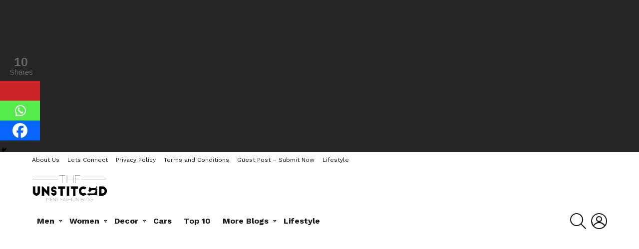

--- FILE ---
content_type: text/html; charset=UTF-8
request_url: https://www.theunstitchd.com/grooming/10-must-have-self-care-products-for-men/
body_size: 124339
content:
<!DOCTYPE html>
<!--[if IE 8]>
<html class="no-js g1-off-outside lt-ie10 lt-ie9" id="ie8" lang="en"><![endif]-->
<!--[if IE 9]>
<html class="no-js g1-off-outside lt-ie10" id="ie9" lang="en"><![endif]-->
<!--[if !IE]><!-->
<html class="no-js g1-off-outside" lang="en"><!--<![endif]-->
<head>
	<meta charset="UTF-8"/>
	<link rel="profile" href="http://gmpg.org/xfn/11"/>
	<link rel="pingback" href="https://www.theunstitchd.com/xmlrpc.php"/>

	<meta name='robots' content='index, follow, max-image-preview:large, max-snippet:-1, max-video-preview:-1' />
	<style>img:is([sizes="auto" i], [sizes^="auto," i]) { contain-intrinsic-size: 3000px 1500px }</style>
	
<meta name="viewport" content="initial-scale=1.0, minimum-scale=1.0, height=device-height, width=device-width" />

	<!-- This site is optimized with the Yoast SEO plugin v24.7 - https://yoast.com/wordpress/plugins/seo/ -->
	<title>10 Must Have Self-Care Products for Men in this Season</title>
	<meta name="description" content="It is the time to take care of yourself.Along with skin care, you must also focus on hair-care and beard-care. Find out the must have men&#039;s products here" />
	<link rel="canonical" href="https://www.theunstitchd.com/grooming/10-must-have-self-care-products-for-men/" />
	<meta property="og:locale" content="en_US" />
	<meta property="og:type" content="article" />
	<meta property="og:title" content="10 Must Have Self-Care Products for Men in this Season" />
	<meta property="og:description" content="It is the time to take care of yourself.Along with skin care, you must also focus on hair-care and beard-care. Find out the must have men&#039;s products here" />
	<meta property="og:url" content="https://www.theunstitchd.com/grooming/10-must-have-self-care-products-for-men/" />
	<meta property="og:site_name" content="Best Fashion Blog For Men - TheUnstitchd.com" />
	<meta property="article:publisher" content="https://www.facebook.com/Theunstitchd" />
	<meta property="article:published_time" content="2020-03-10T08:39:34+00:00" />
	<meta property="article:modified_time" content="2020-03-27T09:43:02+00:00" />
	<meta property="og:image" content="https://i0.wp.com/www.theunstitchd.com/wp-content/uploads/2019/05/10-Must-Have-Self-Care-Products-for-men.jpg?fit=960%2C500&ssl=1" />
	<meta property="og:image:width" content="960" />
	<meta property="og:image:height" content="500" />
	<meta property="og:image:type" content="image/jpeg" />
	<meta name="author" content="Arpita Chheda" />
	<meta name="twitter:card" content="summary_large_image" />
	<meta name="twitter:title" content="10 Must Have Self-Care Products for Men in this Season" />
	<meta name="twitter:description" content="It is the time to take care of yourself.Along with skin care, you must also focus on hair-care and beard-care. Find out the must have men&#039;s products here" />
	<meta name="twitter:image" content="https://www.theunstitchd.com/wp-content/uploads/2019/05/10-Must-Have-Self-Care-Products-for-men.jpg" />
	<meta name="twitter:creator" content="@theunstitchd" />
	<meta name="twitter:site" content="@theunstitchd" />
	<meta name="twitter:label1" content="Written by" />
	<meta name="twitter:data1" content="Arpita Chheda" />
	<meta name="twitter:label2" content="Est. reading time" />
	<meta name="twitter:data2" content="11 minutes" />
	<script type="application/ld+json" class="yoast-schema-graph">{"@context":"https://schema.org","@graph":[{"@type":"WebPage","@id":"https://www.theunstitchd.com/grooming/10-must-have-self-care-products-for-men/","url":"https://www.theunstitchd.com/grooming/10-must-have-self-care-products-for-men/","name":"10 Must Have Self-Care Products for Men in this Season","isPartOf":{"@id":"https://www.theunstitchd.com/#website"},"primaryImageOfPage":{"@id":"https://www.theunstitchd.com/grooming/10-must-have-self-care-products-for-men/#primaryimage"},"image":{"@id":"https://www.theunstitchd.com/grooming/10-must-have-self-care-products-for-men/#primaryimage"},"thumbnailUrl":"https://www.theunstitchd.com/wp-content/uploads/2020/03/home-quarantine-during-corona-virus.jpg","datePublished":"2020-03-10T08:39:34+00:00","dateModified":"2020-03-27T09:43:02+00:00","author":{"@id":"https://www.theunstitchd.com/#/schema/person/c766cdd4804f47ab006882bc68bbf5ec"},"description":"It is the time to take care of yourself.Along with skin care, you must also focus on hair-care and beard-care. Find out the must have men's products here","inLanguage":"en","potentialAction":[{"@type":"ReadAction","target":["https://www.theunstitchd.com/grooming/10-must-have-self-care-products-for-men/"]}]},{"@type":"ImageObject","inLanguage":"en","@id":"https://www.theunstitchd.com/grooming/10-must-have-self-care-products-for-men/#primaryimage","url":"https://www.theunstitchd.com/wp-content/uploads/2020/03/home-quarantine-during-corona-virus.jpg","contentUrl":"https://www.theunstitchd.com/wp-content/uploads/2020/03/home-quarantine-during-corona-virus.jpg","width":960,"height":500,"caption":"home-quarantine-during-corona-virus"},{"@type":"WebSite","@id":"https://www.theunstitchd.com/#website","url":"https://www.theunstitchd.com/","name":"Best Fashion Blog For Men - TheUnstitchd.com","description":"Amongst The Top 20 Fashion Blogger in The World.","potentialAction":[{"@type":"SearchAction","target":{"@type":"EntryPoint","urlTemplate":"https://www.theunstitchd.com/?s={search_term_string}"},"query-input":{"@type":"PropertyValueSpecification","valueRequired":true,"valueName":"search_term_string"}}],"inLanguage":"en"},{"@type":"Person","@id":"https://www.theunstitchd.com/#/schema/person/c766cdd4804f47ab006882bc68bbf5ec","name":"Arpita Chheda","image":{"@type":"ImageObject","inLanguage":"en","@id":"https://www.theunstitchd.com/#/schema/person/image/","url":"https://secure.gravatar.com/avatar/24af0f6537c81403aa8937216e60042b027e07b3f91fce2c9dfd23e5adcd434c?s=96&d=mm&r=g","contentUrl":"https://secure.gravatar.com/avatar/24af0f6537c81403aa8937216e60042b027e07b3f91fce2c9dfd23e5adcd434c?s=96&d=mm&r=g","caption":"Arpita Chheda"},"sameAs":["http://www.theunstitchd.com"],"url":"https://www.theunstitchd.com/author/teammarcon1/"}]}</script>
	<!-- / Yoast SEO plugin. -->


<link rel='dns-prefetch' href='//stats.wp.com' />
<link rel='dns-prefetch' href='//fonts.googleapis.com' />
<link rel='preconnect' href='https://fonts.gstatic.com' />
<link rel="alternate" type="application/rss+xml" title="Best Fashion Blog For Men - TheUnstitchd.com &raquo; Feed" href="https://www.theunstitchd.com/feed/" />
<link rel="alternate" type="application/rss+xml" title="Best Fashion Blog For Men - TheUnstitchd.com &raquo; Comments Feed" href="https://www.theunstitchd.com/comments/feed/" />
<script type="text/javascript">
/* <![CDATA[ */
window._wpemojiSettings = {"baseUrl":"https:\/\/s.w.org\/images\/core\/emoji\/16.0.1\/72x72\/","ext":".png","svgUrl":"https:\/\/s.w.org\/images\/core\/emoji\/16.0.1\/svg\/","svgExt":".svg","source":{"concatemoji":"https:\/\/www.theunstitchd.com\/wp-includes\/js\/wp-emoji-release.min.js?ver=6.8.3"}};
/*! This file is auto-generated */
!function(s,n){var o,i,e;function c(e){try{var t={supportTests:e,timestamp:(new Date).valueOf()};sessionStorage.setItem(o,JSON.stringify(t))}catch(e){}}function p(e,t,n){e.clearRect(0,0,e.canvas.width,e.canvas.height),e.fillText(t,0,0);var t=new Uint32Array(e.getImageData(0,0,e.canvas.width,e.canvas.height).data),a=(e.clearRect(0,0,e.canvas.width,e.canvas.height),e.fillText(n,0,0),new Uint32Array(e.getImageData(0,0,e.canvas.width,e.canvas.height).data));return t.every(function(e,t){return e===a[t]})}function u(e,t){e.clearRect(0,0,e.canvas.width,e.canvas.height),e.fillText(t,0,0);for(var n=e.getImageData(16,16,1,1),a=0;a<n.data.length;a++)if(0!==n.data[a])return!1;return!0}function f(e,t,n,a){switch(t){case"flag":return n(e,"\ud83c\udff3\ufe0f\u200d\u26a7\ufe0f","\ud83c\udff3\ufe0f\u200b\u26a7\ufe0f")?!1:!n(e,"\ud83c\udde8\ud83c\uddf6","\ud83c\udde8\u200b\ud83c\uddf6")&&!n(e,"\ud83c\udff4\udb40\udc67\udb40\udc62\udb40\udc65\udb40\udc6e\udb40\udc67\udb40\udc7f","\ud83c\udff4\u200b\udb40\udc67\u200b\udb40\udc62\u200b\udb40\udc65\u200b\udb40\udc6e\u200b\udb40\udc67\u200b\udb40\udc7f");case"emoji":return!a(e,"\ud83e\udedf")}return!1}function g(e,t,n,a){var r="undefined"!=typeof WorkerGlobalScope&&self instanceof WorkerGlobalScope?new OffscreenCanvas(300,150):s.createElement("canvas"),o=r.getContext("2d",{willReadFrequently:!0}),i=(o.textBaseline="top",o.font="600 32px Arial",{});return e.forEach(function(e){i[e]=t(o,e,n,a)}),i}function t(e){var t=s.createElement("script");t.src=e,t.defer=!0,s.head.appendChild(t)}"undefined"!=typeof Promise&&(o="wpEmojiSettingsSupports",i=["flag","emoji"],n.supports={everything:!0,everythingExceptFlag:!0},e=new Promise(function(e){s.addEventListener("DOMContentLoaded",e,{once:!0})}),new Promise(function(t){var n=function(){try{var e=JSON.parse(sessionStorage.getItem(o));if("object"==typeof e&&"number"==typeof e.timestamp&&(new Date).valueOf()<e.timestamp+604800&&"object"==typeof e.supportTests)return e.supportTests}catch(e){}return null}();if(!n){if("undefined"!=typeof Worker&&"undefined"!=typeof OffscreenCanvas&&"undefined"!=typeof URL&&URL.createObjectURL&&"undefined"!=typeof Blob)try{var e="postMessage("+g.toString()+"("+[JSON.stringify(i),f.toString(),p.toString(),u.toString()].join(",")+"));",a=new Blob([e],{type:"text/javascript"}),r=new Worker(URL.createObjectURL(a),{name:"wpTestEmojiSupports"});return void(r.onmessage=function(e){c(n=e.data),r.terminate(),t(n)})}catch(e){}c(n=g(i,f,p,u))}t(n)}).then(function(e){for(var t in e)n.supports[t]=e[t],n.supports.everything=n.supports.everything&&n.supports[t],"flag"!==t&&(n.supports.everythingExceptFlag=n.supports.everythingExceptFlag&&n.supports[t]);n.supports.everythingExceptFlag=n.supports.everythingExceptFlag&&!n.supports.flag,n.DOMReady=!1,n.readyCallback=function(){n.DOMReady=!0}}).then(function(){return e}).then(function(){var e;n.supports.everything||(n.readyCallback(),(e=n.source||{}).concatemoji?t(e.concatemoji):e.wpemoji&&e.twemoji&&(t(e.twemoji),t(e.wpemoji)))}))}((window,document),window._wpemojiSettings);
/* ]]> */
</script>
<style id='wp-emoji-styles-inline-css' type='text/css'>

	img.wp-smiley, img.emoji {
		display: inline !important;
		border: none !important;
		box-shadow: none !important;
		height: 1em !important;
		width: 1em !important;
		margin: 0 0.07em !important;
		vertical-align: -0.1em !important;
		background: none !important;
		padding: 0 !important;
	}
</style>
<style id='classic-theme-styles-inline-css' type='text/css'>
/*! This file is auto-generated */
.wp-block-button__link{color:#fff;background-color:#32373c;border-radius:9999px;box-shadow:none;text-decoration:none;padding:calc(.667em + 2px) calc(1.333em + 2px);font-size:1.125em}.wp-block-file__button{background:#32373c;color:#fff;text-decoration:none}
</style>
<link rel='stylesheet' id='mediaelement-css' href='https://www.theunstitchd.com/wp-includes/js/mediaelement/mediaelementplayer-legacy.min.css?ver=4.2.17' type='text/css' media='all' />
<link rel='stylesheet' id='wp-mediaelement-css' href='https://www.theunstitchd.com/wp-includes/js/mediaelement/wp-mediaelement.min.css?ver=6.8.3' type='text/css' media='all' />
<style id='jetpack-sharing-buttons-style-inline-css' type='text/css'>
.jetpack-sharing-buttons__services-list{display:flex;flex-direction:row;flex-wrap:wrap;gap:0;list-style-type:none;margin:5px;padding:0}.jetpack-sharing-buttons__services-list.has-small-icon-size{font-size:12px}.jetpack-sharing-buttons__services-list.has-normal-icon-size{font-size:16px}.jetpack-sharing-buttons__services-list.has-large-icon-size{font-size:24px}.jetpack-sharing-buttons__services-list.has-huge-icon-size{font-size:36px}@media print{.jetpack-sharing-buttons__services-list{display:none!important}}.editor-styles-wrapper .wp-block-jetpack-sharing-buttons{gap:0;padding-inline-start:0}ul.jetpack-sharing-buttons__services-list.has-background{padding:1.25em 2.375em}
</style>
<style id='global-styles-inline-css' type='text/css'>
:root{--wp--preset--aspect-ratio--square: 1;--wp--preset--aspect-ratio--4-3: 4/3;--wp--preset--aspect-ratio--3-4: 3/4;--wp--preset--aspect-ratio--3-2: 3/2;--wp--preset--aspect-ratio--2-3: 2/3;--wp--preset--aspect-ratio--16-9: 16/9;--wp--preset--aspect-ratio--9-16: 9/16;--wp--preset--color--black: #000000;--wp--preset--color--cyan-bluish-gray: #abb8c3;--wp--preset--color--white: #ffffff;--wp--preset--color--pale-pink: #f78da7;--wp--preset--color--vivid-red: #cf2e2e;--wp--preset--color--luminous-vivid-orange: #ff6900;--wp--preset--color--luminous-vivid-amber: #fcb900;--wp--preset--color--light-green-cyan: #7bdcb5;--wp--preset--color--vivid-green-cyan: #00d084;--wp--preset--color--pale-cyan-blue: #8ed1fc;--wp--preset--color--vivid-cyan-blue: #0693e3;--wp--preset--color--vivid-purple: #9b51e0;--wp--preset--gradient--vivid-cyan-blue-to-vivid-purple: linear-gradient(135deg,rgba(6,147,227,1) 0%,rgb(155,81,224) 100%);--wp--preset--gradient--light-green-cyan-to-vivid-green-cyan: linear-gradient(135deg,rgb(122,220,180) 0%,rgb(0,208,130) 100%);--wp--preset--gradient--luminous-vivid-amber-to-luminous-vivid-orange: linear-gradient(135deg,rgba(252,185,0,1) 0%,rgba(255,105,0,1) 100%);--wp--preset--gradient--luminous-vivid-orange-to-vivid-red: linear-gradient(135deg,rgba(255,105,0,1) 0%,rgb(207,46,46) 100%);--wp--preset--gradient--very-light-gray-to-cyan-bluish-gray: linear-gradient(135deg,rgb(238,238,238) 0%,rgb(169,184,195) 100%);--wp--preset--gradient--cool-to-warm-spectrum: linear-gradient(135deg,rgb(74,234,220) 0%,rgb(151,120,209) 20%,rgb(207,42,186) 40%,rgb(238,44,130) 60%,rgb(251,105,98) 80%,rgb(254,248,76) 100%);--wp--preset--gradient--blush-light-purple: linear-gradient(135deg,rgb(255,206,236) 0%,rgb(152,150,240) 100%);--wp--preset--gradient--blush-bordeaux: linear-gradient(135deg,rgb(254,205,165) 0%,rgb(254,45,45) 50%,rgb(107,0,62) 100%);--wp--preset--gradient--luminous-dusk: linear-gradient(135deg,rgb(255,203,112) 0%,rgb(199,81,192) 50%,rgb(65,88,208) 100%);--wp--preset--gradient--pale-ocean: linear-gradient(135deg,rgb(255,245,203) 0%,rgb(182,227,212) 50%,rgb(51,167,181) 100%);--wp--preset--gradient--electric-grass: linear-gradient(135deg,rgb(202,248,128) 0%,rgb(113,206,126) 100%);--wp--preset--gradient--midnight: linear-gradient(135deg,rgb(2,3,129) 0%,rgb(40,116,252) 100%);--wp--preset--font-size--small: 13px;--wp--preset--font-size--medium: 20px;--wp--preset--font-size--large: 36px;--wp--preset--font-size--x-large: 42px;--wp--preset--spacing--20: 0.44rem;--wp--preset--spacing--30: 0.67rem;--wp--preset--spacing--40: 1rem;--wp--preset--spacing--50: 1.5rem;--wp--preset--spacing--60: 2.25rem;--wp--preset--spacing--70: 3.38rem;--wp--preset--spacing--80: 5.06rem;--wp--preset--shadow--natural: 6px 6px 9px rgba(0, 0, 0, 0.2);--wp--preset--shadow--deep: 12px 12px 50px rgba(0, 0, 0, 0.4);--wp--preset--shadow--sharp: 6px 6px 0px rgba(0, 0, 0, 0.2);--wp--preset--shadow--outlined: 6px 6px 0px -3px rgba(255, 255, 255, 1), 6px 6px rgba(0, 0, 0, 1);--wp--preset--shadow--crisp: 6px 6px 0px rgba(0, 0, 0, 1);}:where(.is-layout-flex){gap: 0.5em;}:where(.is-layout-grid){gap: 0.5em;}body .is-layout-flex{display: flex;}.is-layout-flex{flex-wrap: wrap;align-items: center;}.is-layout-flex > :is(*, div){margin: 0;}body .is-layout-grid{display: grid;}.is-layout-grid > :is(*, div){margin: 0;}:where(.wp-block-columns.is-layout-flex){gap: 2em;}:where(.wp-block-columns.is-layout-grid){gap: 2em;}:where(.wp-block-post-template.is-layout-flex){gap: 1.25em;}:where(.wp-block-post-template.is-layout-grid){gap: 1.25em;}.has-black-color{color: var(--wp--preset--color--black) !important;}.has-cyan-bluish-gray-color{color: var(--wp--preset--color--cyan-bluish-gray) !important;}.has-white-color{color: var(--wp--preset--color--white) !important;}.has-pale-pink-color{color: var(--wp--preset--color--pale-pink) !important;}.has-vivid-red-color{color: var(--wp--preset--color--vivid-red) !important;}.has-luminous-vivid-orange-color{color: var(--wp--preset--color--luminous-vivid-orange) !important;}.has-luminous-vivid-amber-color{color: var(--wp--preset--color--luminous-vivid-amber) !important;}.has-light-green-cyan-color{color: var(--wp--preset--color--light-green-cyan) !important;}.has-vivid-green-cyan-color{color: var(--wp--preset--color--vivid-green-cyan) !important;}.has-pale-cyan-blue-color{color: var(--wp--preset--color--pale-cyan-blue) !important;}.has-vivid-cyan-blue-color{color: var(--wp--preset--color--vivid-cyan-blue) !important;}.has-vivid-purple-color{color: var(--wp--preset--color--vivid-purple) !important;}.has-black-background-color{background-color: var(--wp--preset--color--black) !important;}.has-cyan-bluish-gray-background-color{background-color: var(--wp--preset--color--cyan-bluish-gray) !important;}.has-white-background-color{background-color: var(--wp--preset--color--white) !important;}.has-pale-pink-background-color{background-color: var(--wp--preset--color--pale-pink) !important;}.has-vivid-red-background-color{background-color: var(--wp--preset--color--vivid-red) !important;}.has-luminous-vivid-orange-background-color{background-color: var(--wp--preset--color--luminous-vivid-orange) !important;}.has-luminous-vivid-amber-background-color{background-color: var(--wp--preset--color--luminous-vivid-amber) !important;}.has-light-green-cyan-background-color{background-color: var(--wp--preset--color--light-green-cyan) !important;}.has-vivid-green-cyan-background-color{background-color: var(--wp--preset--color--vivid-green-cyan) !important;}.has-pale-cyan-blue-background-color{background-color: var(--wp--preset--color--pale-cyan-blue) !important;}.has-vivid-cyan-blue-background-color{background-color: var(--wp--preset--color--vivid-cyan-blue) !important;}.has-vivid-purple-background-color{background-color: var(--wp--preset--color--vivid-purple) !important;}.has-black-border-color{border-color: var(--wp--preset--color--black) !important;}.has-cyan-bluish-gray-border-color{border-color: var(--wp--preset--color--cyan-bluish-gray) !important;}.has-white-border-color{border-color: var(--wp--preset--color--white) !important;}.has-pale-pink-border-color{border-color: var(--wp--preset--color--pale-pink) !important;}.has-vivid-red-border-color{border-color: var(--wp--preset--color--vivid-red) !important;}.has-luminous-vivid-orange-border-color{border-color: var(--wp--preset--color--luminous-vivid-orange) !important;}.has-luminous-vivid-amber-border-color{border-color: var(--wp--preset--color--luminous-vivid-amber) !important;}.has-light-green-cyan-border-color{border-color: var(--wp--preset--color--light-green-cyan) !important;}.has-vivid-green-cyan-border-color{border-color: var(--wp--preset--color--vivid-green-cyan) !important;}.has-pale-cyan-blue-border-color{border-color: var(--wp--preset--color--pale-cyan-blue) !important;}.has-vivid-cyan-blue-border-color{border-color: var(--wp--preset--color--vivid-cyan-blue) !important;}.has-vivid-purple-border-color{border-color: var(--wp--preset--color--vivid-purple) !important;}.has-vivid-cyan-blue-to-vivid-purple-gradient-background{background: var(--wp--preset--gradient--vivid-cyan-blue-to-vivid-purple) !important;}.has-light-green-cyan-to-vivid-green-cyan-gradient-background{background: var(--wp--preset--gradient--light-green-cyan-to-vivid-green-cyan) !important;}.has-luminous-vivid-amber-to-luminous-vivid-orange-gradient-background{background: var(--wp--preset--gradient--luminous-vivid-amber-to-luminous-vivid-orange) !important;}.has-luminous-vivid-orange-to-vivid-red-gradient-background{background: var(--wp--preset--gradient--luminous-vivid-orange-to-vivid-red) !important;}.has-very-light-gray-to-cyan-bluish-gray-gradient-background{background: var(--wp--preset--gradient--very-light-gray-to-cyan-bluish-gray) !important;}.has-cool-to-warm-spectrum-gradient-background{background: var(--wp--preset--gradient--cool-to-warm-spectrum) !important;}.has-blush-light-purple-gradient-background{background: var(--wp--preset--gradient--blush-light-purple) !important;}.has-blush-bordeaux-gradient-background{background: var(--wp--preset--gradient--blush-bordeaux) !important;}.has-luminous-dusk-gradient-background{background: var(--wp--preset--gradient--luminous-dusk) !important;}.has-pale-ocean-gradient-background{background: var(--wp--preset--gradient--pale-ocean) !important;}.has-electric-grass-gradient-background{background: var(--wp--preset--gradient--electric-grass) !important;}.has-midnight-gradient-background{background: var(--wp--preset--gradient--midnight) !important;}.has-small-font-size{font-size: var(--wp--preset--font-size--small) !important;}.has-medium-font-size{font-size: var(--wp--preset--font-size--medium) !important;}.has-large-font-size{font-size: var(--wp--preset--font-size--large) !important;}.has-x-large-font-size{font-size: var(--wp--preset--font-size--x-large) !important;}
:where(.wp-block-post-template.is-layout-flex){gap: 1.25em;}:where(.wp-block-post-template.is-layout-grid){gap: 1.25em;}
:where(.wp-block-columns.is-layout-flex){gap: 2em;}:where(.wp-block-columns.is-layout-grid){gap: 2em;}
:root :where(.wp-block-pullquote){font-size: 1.5em;line-height: 1.6;}
</style>
<link rel='stylesheet' id='adace-style-css' href='https://www.theunstitchd.com/wp-content/plugins/ad-ace/assets/css/style.min.css?ver=1.3.28' type='text/css' media='all' />
<link rel='stylesheet' id='shoppable-images-css-css' href='https://www.theunstitchd.com/wp-content/plugins/ad-ace/assets/css/shoppable-images-front.min.css?ver=1.3.28' type='text/css' media='all' />
<link rel='stylesheet' id='contact-form-7-css' href='https://www.theunstitchd.com/wp-content/plugins/contact-form-7/includes/css/styles.css?ver=6.0.5' type='text/css' media='all' />
<link rel='stylesheet' id='mace-lazy-load-youtube-css' href='https://www.theunstitchd.com/wp-content/plugins/media-ace/includes/lazy-load/assets/css/youtube.min.css?ver=1.4.13' type='text/css' media='all' />
<link rel='stylesheet' id='mace-gallery-css' href='https://www.theunstitchd.com/wp-content/plugins/media-ace/includes/gallery/css/gallery.min.css?ver=6.8.3' type='text/css' media='all' />
<link rel='stylesheet' id='g1-main-css' href='https://www.theunstitchd.com/wp-content/themes/bimber/css/9.2.5/styles/app/all-light.min.css?ver=9.2.5' type='text/css' media='all' />
<link rel='stylesheet' id='bimber-single-css' href='https://www.theunstitchd.com/wp-content/themes/bimber/css/9.2.5/styles/app/single-light.min.css?ver=9.2.5' type='text/css' media='all' />
<link rel='stylesheet' id='bimber-comments-css' href='https://www.theunstitchd.com/wp-content/themes/bimber/css/9.2.5/styles/app/comments-light.min.css?ver=9.2.5' type='text/css' media='all' />
<link rel='stylesheet' id='bimber-google-fonts-css' href='//fonts.googleapis.com/css?family=Work+Sans%3A400%2C300%2C500%2C600%2C700%2C800%2C900&#038;subset=latin%2Clatin-ext%2Ccyrillic%2Ccyrillic-ext%2Cgreek%2Cgreek-ext%2Cvietnamese&#038;display=swap&#038;ver=9.2.5' type='text/css' media='all' />
<link rel='stylesheet' id='bimber-dynamic-style-css' href='https://www.theunstitchd.com/wp-content/uploads/dynamic-style-1715153262.css' type='text/css' media='all' />
<link rel='stylesheet' id='heateor_sss_frontend_css-css' href='https://www.theunstitchd.com/wp-content/plugins/sassy-social-share/public/css/sassy-social-share-public.css?ver=3.3.71' type='text/css' media='all' />
<style id='heateor_sss_frontend_css-inline-css' type='text/css'>
.heateor_sss_button_instagram span.heateor_sss_svg,a.heateor_sss_instagram span.heateor_sss_svg{background:radial-gradient(circle at 30% 107%,#fdf497 0,#fdf497 5%,#fd5949 45%,#d6249f 60%,#285aeb 90%)}.heateor_sss_horizontal_sharing .heateor_sss_svg,.heateor_sss_standard_follow_icons_container .heateor_sss_svg{color:#fff;border-width:0px;border-style:solid;border-color:transparent}.heateor_sss_horizontal_sharing .heateorSssTCBackground{color:#666}.heateor_sss_horizontal_sharing span.heateor_sss_svg:hover,.heateor_sss_standard_follow_icons_container span.heateor_sss_svg:hover{border-color:transparent;}.heateor_sss_vertical_sharing span.heateor_sss_svg,.heateor_sss_floating_follow_icons_container span.heateor_sss_svg{color:#fff;border-width:0px;border-style:solid;border-color:transparent;}.heateor_sss_vertical_sharing .heateorSssTCBackground{color:#666;}.heateor_sss_vertical_sharing span.heateor_sss_svg:hover,.heateor_sss_floating_follow_icons_container span.heateor_sss_svg:hover{border-color:transparent;}@media screen and (max-width:783px) {.heateor_sss_vertical_sharing{display:none!important}}div.heateor_sss_mobile_footer{display:none;}@media screen and (max-width:783px){div.heateor_sss_bottom_sharing .heateorSssTCBackground{background-color:white}div.heateor_sss_bottom_sharing{width:100%!important;left:0!important;}div.heateor_sss_bottom_sharing a{width:25% !important;}div.heateor_sss_bottom_sharing .heateor_sss_svg{width: 100% !important;}div.heateor_sss_bottom_sharing div.heateorSssTotalShareCount{font-size:1em!important;line-height:28px!important}div.heateor_sss_bottom_sharing div.heateorSssTotalShareText{font-size:.7em!important;line-height:0px!important}div.heateor_sss_mobile_footer{display:block;height:40px;}.heateor_sss_bottom_sharing{padding:0!important;display:block!important;width:auto!important;bottom:-5px!important;top: auto!important;}.heateor_sss_bottom_sharing .heateor_sss_square_count{line-height:inherit;}.heateor_sss_bottom_sharing .heateorSssSharingArrow{display:none;}.heateor_sss_bottom_sharing .heateorSssTCBackground{margin-right:1.1em!important}}
</style>
<link rel='stylesheet' id='js_composer_front-css' href='https://www.theunstitchd.com/wp-content/plugins/js_composer/assets/css/js_composer.min.css?ver=6.10.0' type='text/css' media='all' />
<link rel='stylesheet' id='bimber-vc-css' href='https://www.theunstitchd.com/wp-content/themes/bimber/css/9.2.5/styles/app/vc-light.min.css?ver=9.2.5' type='text/css' media='all' />
<link rel='stylesheet' id='bimber-mashshare-css' href='https://www.theunstitchd.com/wp-content/themes/bimber/css/9.2.5/styles/app/mashshare-light.min.css?ver=9.2.5' type='text/css' media='all' />
<script type="text/javascript" src="https://www.theunstitchd.com/wp-includes/js/jquery/jquery.min.js?ver=3.7.1" id="jquery-core-js"></script>
<script type="text/javascript" src="https://www.theunstitchd.com/wp-includes/js/jquery/jquery-migrate.min.js?ver=3.4.1" id="jquery-migrate-js"></script>
<script type="text/javascript" src="https://www.theunstitchd.com/wp-content/plugins/ad-ace/assets/js/slot-slideup.js?ver=1.3.28" id="adace-slot-slideup-js"></script>
<script type="text/javascript" src="https://www.theunstitchd.com/wp-content/plugins/ad-ace/includes/shoppable-images/assets/js/shoppable-images-front.js?ver=1.3.28" id="shoppable-images-js-js"></script>
<script type="text/javascript" src="https://www.theunstitchd.com/wp-content/plugins/ad-ace/assets/js/coupons.js?ver=1.3.28" id="adace-coupons-js"></script>
<script type="text/javascript" src="https://www.theunstitchd.com/wp-content/themes/bimber/js/modernizr/modernizr-custom.min.js?ver=3.3.0" id="modernizr-js"></script>
<link rel="https://api.w.org/" href="https://www.theunstitchd.com/wp-json/" /><link rel="alternate" title="JSON" type="application/json" href="https://www.theunstitchd.com/wp-json/wp/v2/posts/42329" /><link rel="EditURI" type="application/rsd+xml" title="RSD" href="https://www.theunstitchd.com/xmlrpc.php?rsd" />
<link rel='shortlink' href='https://www.theunstitchd.com/?p=42329' />
<link rel="alternate" title="oEmbed (JSON)" type="application/json+oembed" href="https://www.theunstitchd.com/wp-json/oembed/1.0/embed?url=https%3A%2F%2Fwww.theunstitchd.com%2Fgrooming%2F10-must-have-self-care-products-for-men%2F" />
<link rel="alternate" title="oEmbed (XML)" type="text/xml+oembed" href="https://www.theunstitchd.com/wp-json/oembed/1.0/embed?url=https%3A%2F%2Fwww.theunstitchd.com%2Fgrooming%2F10-must-have-self-care-products-for-men%2F&#038;format=xml" />
	<style>
		.lazyload, .lazyloading {
			opacity: 0;
		}
		.lazyloaded {
			opacity: 1;
		}
		.lazyload,
		.lazyloading,
		.lazyloaded {
			transition: opacity 0.175s ease-in-out;
		}

		iframe.lazyloading {
			opacity: 1;
			transition: opacity 0.375s ease-in-out;
			background: #f2f2f2 no-repeat center;
		}
		iframe.lazyloaded {
			opacity: 1;
		}
	</style>
		<style>img#wpstats{display:none}</style>
			<style>
	@font-face {
		font-family: "bimber";
					src:url("https://www.theunstitchd.com/wp-content/themes/bimber/css/9.2.5/bunchy/fonts/bimber.eot");
			src:url("https://www.theunstitchd.com/wp-content/themes/bimber/css/9.2.5/bunchy/fonts/bimber.eot?#iefix") format("embedded-opentype"),
			url("https://www.theunstitchd.com/wp-content/themes/bimber/css/9.2.5/bunchy/fonts/bimber.woff") format("woff"),
			url("https://www.theunstitchd.com/wp-content/themes/bimber/css/9.2.5/bunchy/fonts/bimber.ttf") format("truetype"),
			url("https://www.theunstitchd.com/wp-content/themes/bimber/css/9.2.5/bunchy/fonts/bimber.svg#bimber") format("svg");
						font-weight: normal;
		font-style: normal;
		font-display: block;
	}
	</style>
	<meta name="generator" content="Powered by WPBakery Page Builder - drag and drop page builder for WordPress."/>
<link rel="icon" href="https://www.theunstitchd.com/wp-content/uploads/2016/02/Theunstitchd-fashion-best-blogger-for-men.png" sizes="32x32" />
<link rel="icon" href="https://www.theunstitchd.com/wp-content/uploads/2016/02/Theunstitchd-fashion-best-blogger-for-men.png" sizes="192x192" />
<link rel="apple-touch-icon" href="https://www.theunstitchd.com/wp-content/uploads/2016/02/Theunstitchd-fashion-best-blogger-for-men.png" />
<meta name="msapplication-TileImage" content="https://www.theunstitchd.com/wp-content/uploads/2016/02/Theunstitchd-fashion-best-blogger-for-men.png" />
	<script>if("undefined"!=typeof localStorage){var nsfwItemId=document.getElementsByName("g1:nsfw-item-id");nsfwItemId=nsfwItemId.length>0?nsfwItemId[0].getAttribute("content"):"g1_nsfw_off",window.g1SwitchNSFW=function(e){e?(localStorage.setItem(nsfwItemId,1),document.documentElement.classList.add("g1-nsfw-off")):(localStorage.removeItem(nsfwItemId),document.documentElement.classList.remove("g1-nsfw-off"))};try{var nsfwmode=localStorage.getItem(nsfwItemId);window.g1SwitchNSFW(nsfwmode)}catch(e){}}</script>
	<noscript><style> .wpb_animate_when_almost_visible { opacity: 1; }</style></noscript>	
	
	<meta name="google-site-verification" content="jZTLFdQNtozb9KY3L2LMdazhnDsLEeEc8mWjDz2kBMw" />

  <script async src="//pagead2.googlesyndication.com/pagead/js/adsbygoogle.js"></script>
<script>
  (adsbygoogle = window.adsbygoogle || []).push({
    google_ad_client: "ca-pub-2693146524520981",
    enable_page_level_ads: true
  });
</script>
  
	<meta property="fb:pages" content="1128544800495024" />
  <meta name="p:domain_verify" content="a1da5a3acf35647353a916df10ffb74e"/>


<script>(function() {
var _fbq = window._fbq || (window._fbq = []);
if (!_fbq.loaded) {
var fbds = document.createElement('script');
fbds.async = true;
fbds.src = '//connect.facebook.net/en_US/fbds.js';
var s = document.getElementsByTagName('script')[0];
s.parentNode.insertBefore(fbds, s);
_fbq.loaded = true;
}
_fbq.push(['addPixelId', '1625156327703959']);
})();
window._fbq = window._fbq || [];
window._fbq.push(['track', 'PixelInitialized', {}]);
</script>
<noscript><img height="1" width="1" alt="" style="display:none" src="https://www.facebook.com/tr?id=1625156327703959&amp;ev=PixelInitialized" /></noscript>
<!-- Facebook Conversion Code for Theunstitchd.com sharing -->
<script>(function() {
var _fbq = window._fbq || (window._fbq = []);
if (!_fbq.loaded) {
var fbds = document.createElement('script');
fbds.async = true;
fbds.src = '//connect.facebook.net/en_US/fbds.js';
var s = document.getElementsByTagName('script')[0];
s.parentNode.insertBefore(fbds, s);
_fbq.loaded = true;
}
})();
window._fbq = window._fbq || [];
window._fbq.push(['track', '6037258693120', {'value':'0.00','currency':'INR'}]);
</script>
<noscript><img height="1" width="1" alt="" style="display:none" src="https://www.facebook.com/tr?ev=6037258693120&amp;cd[value]=0.00&amp;cd[currency]=INR&amp;noscript=1" /></noscript>
 
  
 
 

  <script type="application/ld+json">
{
  "@context": "http://schema.org",
  "@type": "Person",
  "name": "TheUnstitchd",
  "url": "http://www.theunstitchd.com",
  "sameAs": [
    "http://www.facebook.com/theunstitchd",
    "https://www.pinterest.com/theunstitchd",
    "https://instagram.com/theunstitchd",
    "http://www.linkedin.com/company/theunstitchd-com---mens-fashion-blog",
    "http://plus.google.com/+Theunstitchdmenskurta",
    "https://twitter.com/theunstitchd"
  ]
}
</script>
  
  <script type="application/ld+json">
{
  "@context": "http://schema.org",
  "@type": "WebSite",
  "url": "https://www.theunstitchd.com/",
  "potentialAction": {
    "@type": "SearchAction",
    "target": "https://query.theunstitchd.com/search?q={search_term_string}",
    "query-input": "required name=search_term_string"
  }
}
</script>

  <script async src="//pagead2.googlesyndication.com/pagead/js/adsbygoogle.js"></script>
<script>
  (adsbygoogle = window.adsbygoogle || []).push({
    google_ad_client: "ca-pub-2693146524520981",
    enable_page_level_ads: true
  });
</script>

 <!-- Global site tag (gtag.js) - Google Analytics -->
<script async src="https://www.googletagmanager.com/gtag/js?id=UA-64179800-1"></script>
<script>
  window.dataLayer = window.dataLayer || [];
  function gtag(){dataLayer.push(arguments);}
  gtag('js', new Date());

  gtag('config', 'UA-64179800-1');
</script>
    
 <meta name="bm-site-verification" content="91297fb6ea61909bcb11d09396ce9ea5c31665df">
	
	<!-- Google tag (gtag.js) -->
<script async src="https://www.googletagmanager.com/gtag/js?id=G-VX8C8HR9GW"></script>
<script>
  window.dataLayer = window.dataLayer || [];
  function gtag(){dataLayer.push(arguments);}
  gtag('js', new Date());

  gtag('config', 'G-VX8C8HR9GW');
</script>
	
	<meta name="p:domain_verify" content="0b217612dcf2b2bd4211f59a26d89be9"/>

</head>

<body class="wp-singular post-template-default single single-post postid-42329 single-format-standard wp-embed-responsive wp-theme-bimber g1-layout-stretched g1-hoverable g1-has-mobile-logo g1-sidebar-normal wpb-js-composer js-comp-ver-6.10.0 vc_responsive" itemscope="" itemtype="http://schema.org/WebPage" >

<div class="g1-body-inner">

	<div id="page">
		

		
	<div class="g1-row g1-row-layout-page g1-advertisement g1-advertisement-before-header-theme-area">
		<div class="g1-row-inner">
			<div class="g1-column">

				<div class="adace-slot-wrapper bimber_before_header_theme_area adace-align-center adace-slot-wrapper-main" style="text-align:center;">
	<div class="adace-disclaimer">
			</div>
	<div class="adace-slot">
			<div class="adace_ad_6928b23ddde22">

		
			
			<div id="google-ads-1"></div>
 
<script type="text/javascript"> 
 
    /* Calculate the width of available ad space */
    ad = document.getElementById('google-ads-1');
 
    if (ad.getBoundingClientRect().width) {
        adWidth = ad.getBoundingClientRect().width; // for modern browsers 
    } else {
        adWidth = ad.offsetWidth; // for old IE 
    }
 
    /* Replace ca-pub-XXX with your AdSense Publisher ID */ 
    google_ad_client = "ca-pub-2693146524520981";
 
    /* Replace 1234567890 with the AdSense Ad Slot ID */ 
    google_ad_slot = "7426421351";
  
    /* Do not change anything after this line */
    if ( adWidth >= 728 )
      google_ad_size = ["728", "300"];  /* Leaderboard 728x250 */
    else if ( adWidth >= 468 )
      google_ad_size = ["728", "250"];  /* Banner (336 x 280) */
    else if ( adWidth >= 336)
      google_ad_size = ["336", "280"]; /* Large Rectangle (336 x 280) */
    else if ( adWidth >= 336)
      google_ad_size = ["336", "280"]; /* Medium Rectangle (336 x 280) */
    else if ( adWidth >= 336 )
      google_ad_size = ["336", "280"]; /* Square (336 x 280) */
    else if ( adWidth >= 336 )
      google_ad_size = ["336", "280"]; /* Small Square (336 x 280) */
    else if ( adWidth >= 336 )
      google_ad_size = ["336", "280"]; /* Small Rectangle (336 x 280) */
    else
      google_ad_size = ["336", "280"]; /* Button (336 x 280) */
 
    document.write (
     '<ins class="adsbygoogle" style="display:inline-block;width:' 
      + google_ad_size[0] + 'px;height:' 
      + google_ad_size[1] + 'px" data-ad-client="' 
      + google_ad_client + '" data-ad-slot="' 
      + google_ad_slot + '"></ins>'
    );
  
    (adsbygoogle = window.adsbygoogle || []).push({});
 
</script>
 
<script async src="http://pagead2.googlesyndication.com/pagead/js/adsbygoogle.js">
</script>
			</div>
		</div>
</div>




			</div>
		</div>
		<div class="g1-row-background"></div>
			</div>

					<div class="g1-row g1-row-layout-page g1-hb-row g1-hb-row-normal g1-hb-row-a g1-hb-row-1 g1-hb-boxed g1-hb-sticky-off g1-hb-shadow-off">
			<div class="g1-row-inner">
				<div class="g1-column g1-dropable">
											<div class="g1-bin-1 g1-bin-grow-off">
							<div class="g1-bin g1-bin-align-left">
																	<!-- BEGIN .g1-secondary-nav -->
<nav id="g1-secondary-nav" class="g1-secondary-nav"><ul id="g1-secondary-nav-menu" class="g1-secondary-nav-menu g1-menu-h"><li id="menu-item-462" class="menu-item menu-item-type-post_type menu-item-object-page menu-item-g1-standard menu-item-462"><a href="https://www.theunstitchd.com/about-us/">About Us</a></li>
<li id="menu-item-463" class="menu-item menu-item-type-post_type menu-item-object-page menu-item-g1-standard menu-item-463"><a href="https://www.theunstitchd.com/contact-us/">Lets Connect</a></li>
<li id="menu-item-531" class="menu-item menu-item-type-post_type menu-item-object-page menu-item-g1-standard menu-item-531"><a href="https://www.theunstitchd.com/privacy-policy/">Privacy Policy</a></li>
<li id="menu-item-536" class="menu-item menu-item-type-post_type menu-item-object-page menu-item-g1-standard menu-item-536"><a href="https://www.theunstitchd.com/terms-and-conditions/">Terms and Conditions</a></li>
<li id="menu-item-51964" class="menu-item menu-item-type-post_type menu-item-object-page menu-item-g1-standard menu-item-51964"><a href="https://www.theunstitchd.com/guest-post/">Guest Post &#8211; Submit Now</a></li>
<li id="menu-item-53435" class="menu-item menu-item-type-taxonomy menu-item-object-category menu-item-g1-standard menu-item-53435"><a href="https://www.theunstitchd.com/category/lifestyle/">Lifestyle</a></li>
</ul></nav><!-- END .g1-secondary-nav -->
															</div>
						</div>
											<div class="g1-bin-2 g1-bin-grow-off">
							<div class="g1-bin g1-bin-align-center">
															</div>
						</div>
											<div class="g1-bin-3 g1-bin-grow-off">
							<div class="g1-bin g1-bin-align-right">
															</div>
						</div>
									</div>
			</div>
			<div class="g1-row-background"></div>
		</div>
			<div class="g1-row g1-row-layout-page g1-hb-row g1-hb-row-normal g1-hb-row-b g1-hb-row-2 g1-hb-boxed g1-hb-sticky-off g1-hb-shadow-off">
			<div class="g1-row-inner">
				<div class="g1-column g1-dropable">
											<div class="g1-bin-1 g1-bin-grow-off">
							<div class="g1-bin g1-bin-align-left">
																	<div class="g1-id g1-id-desktop">
			<p class="g1-mega g1-mega-1st site-title">
	
			<a class="g1-logo-wrapper"
			   href="https://www.theunstitchd.com/" rel="home">
									<picture class="g1-logo g1-logo-default">
						<source media="(min-width: 1025px)" srcset="https://www.theunstitchd.com/wp-content/uploads/2019/05/best-mens-fashion-blogger-in-india.png 2x,https://www.theunstitchd.com/wp-content/uploads/2019/05/best-mens-fashion-blogger-in-india.png 1x">
						<source media="(max-width: 1024px)" srcset="data:image/svg+xml,%3Csvg%20xmlns%3D%27http%3A%2F%2Fwww.w3.org%2F2000%2Fsvg%27%20viewBox%3D%270%200%20150%2040%27%2F%3E">
						<img
							src="https://www.theunstitchd.com/wp-content/uploads/2019/05/best-mens-fashion-blogger-in-india.png"
							width="150"
							height="40"
							alt="Best Fashion Blog For Men - TheUnstitchd.com" />
					</picture>

												</a>

			</p>
	
            <script>
            try {
                if ( localStorage.getItem(skinItemId ) ) {
                    var _g1;
                    _g1 = document.getElementById('g1-logo-inverted-img');
                    _g1.classList.remove('lazyload');
                    _g1.setAttribute('src', _g1.getAttribute('data-src') );

                    _g1 = document.getElementById('g1-logo-inverted-source');
                    _g1.setAttribute('srcset', _g1.getAttribute('data-srcset'));
                }
            } catch(e) {}
        </script>
    
	</div>															</div>
						</div>
											<div class="g1-bin-2 g1-bin-grow-off">
							<div class="g1-bin g1-bin-align-center">
															</div>
						</div>
											<div class="g1-bin-3 g1-bin-grow-off">
							<div class="g1-bin g1-bin-align-right">
																																</div>
						</div>
									</div>
			</div>
			<div class="g1-row-background"></div>
		</div>
				<div class="g1-sticky-top-wrapper g1-hb-row-3">
				<div class="g1-row g1-row-layout-page g1-hb-row g1-hb-row-normal g1-hb-row-c g1-hb-row-3 g1-hb-boxed g1-hb-sticky-on g1-hb-shadow-off">
			<div class="g1-row-inner">
				<div class="g1-column g1-dropable">
											<div class="g1-bin-1 g1-bin-grow-off">
							<div class="g1-bin g1-bin-align-left">
																	<!-- BEGIN .g1-primary-nav -->
<nav id="g1-primary-nav" class="g1-primary-nav"><ul id="g1-primary-nav-menu" class="g1-primary-nav-menu g1-menu-h"><li id="menu-item-44446" class="menu-item menu-item-type-custom menu-item-object-custom menu-item-has-children menu-item-g1-standard menu-item-44446"><a>Men</a>
<ul class="sub-menu">
	<li id="menu-item-459" class="menu-item menu-item-type-taxonomy menu-item-object-category menu-item-459"><a href="https://www.theunstitchd.com/category/fashion/">Fashion</a></li>
	<li id="menu-item-460" class="menu-item menu-item-type-taxonomy menu-item-object-category menu-item-460"><a href="https://www.theunstitchd.com/category/accessories/">Accessories</a></li>
	<li id="menu-item-461" class="menu-item menu-item-type-taxonomy menu-item-object-category menu-item-461"><a href="https://www.theunstitchd.com/category/footwear/">Footwear</a></li>
	<li id="menu-item-1117" class="menu-item menu-item-type-taxonomy menu-item-object-category current-post-ancestor current-menu-parent current-post-parent menu-item-has-children menu-item-1117"><a href="https://www.theunstitchd.com/category/grooming/">Grooming</a>
	<ul class="sub-menu">
		<li id="menu-item-32522" class="menu-item menu-item-type-taxonomy menu-item-object-category menu-item-32522"><a href="https://www.theunstitchd.com/category/grooming/beard/" title="Best Beard Style &#038; Beard Grooming">Beards</a></li>
		<li id="menu-item-32521" class="menu-item menu-item-type-taxonomy menu-item-object-category menu-item-32521"><a href="https://www.theunstitchd.com/category/grooming/hairstyles/" title="Best Men&#8217;s Hairstyles &#038; Latest Men&#8217;s Haircuts">Hairstyles</a></li>
	</ul>
</li>
	<li id="menu-item-17870" class="menu-item menu-item-type-taxonomy menu-item-object-category menu-item-17870"><a href="https://www.theunstitchd.com/category/inside-your-wardrobe/">Inside Your Wardrobe</a></li>
</ul>
</li>
<li id="menu-item-23458" class="menu-item menu-item-type-custom menu-item-object-custom menu-item-has-children menu-item-g1-standard menu-item-23458"><a href="http://www.theunstitchd.com/women/" title="Best Women&#8217;s Fashion Blog in India">Women</a>
<ul class="sub-menu">
	<li id="menu-item-44482" class="menu-item menu-item-type-custom menu-item-object-custom menu-item-44482"><a href="http://www.theunstitchd.com/women/category/beauty/">Beauty</a></li>
	<li id="menu-item-44483" class="menu-item menu-item-type-custom menu-item-object-custom menu-item-44483"><a href="http://www.theunstitchd.com/women/category/hairstyles/">Hairstyles</a></li>
	<li id="menu-item-44484" class="menu-item menu-item-type-custom menu-item-object-custom menu-item-44484"><a href="http://www.theunstitchd.com/women/category/fashion/">Fashion</a></li>
	<li id="menu-item-44485" class="menu-item menu-item-type-custom menu-item-object-custom menu-item-44485"><a href="http://www.theunstitchd.com/women/category/accessories/">Accessories</a></li>
	<li id="menu-item-44486" class="menu-item menu-item-type-custom menu-item-object-custom menu-item-44486"><a href="http://www.theunstitchd.com/women/category/footwear/">Footwear</a></li>
	<li id="menu-item-44487" class="menu-item menu-item-type-custom menu-item-object-custom menu-item-44487"><a href="http://www.theunstitchd.com/women/category/grooming/">Grooming</a></li>
</ul>
</li>
<li id="menu-item-42268" class="menu-item menu-item-type-custom menu-item-object-custom menu-item-has-children menu-item-g1-standard menu-item-42268"><a href="https://www.theunstitchd.com/decor/">Decor</a>
<ul class="sub-menu">
	<li id="menu-item-44488" class="menu-item menu-item-type-custom menu-item-object-custom menu-item-44488"><a href="https://www.theunstitchd.com/decor/category/living-room/">Living Room</a></li>
	<li id="menu-item-44489" class="menu-item menu-item-type-custom menu-item-object-custom menu-item-44489"><a href="https://www.theunstitchd.com/decor/category/kitchen/">Kitchen</a></li>
	<li id="menu-item-44490" class="menu-item menu-item-type-custom menu-item-object-custom menu-item-44490"><a href="https://www.theunstitchd.com/decor/category/bedroom/">Bedroom</a></li>
	<li id="menu-item-44491" class="menu-item menu-item-type-custom menu-item-object-custom menu-item-44491"><a href="https://www.theunstitchd.com/decor/category/furniture/">Furniture</a></li>
	<li id="menu-item-44492" class="menu-item menu-item-type-custom menu-item-object-custom menu-item-44492"><a href="https://www.theunstitchd.com/decor/category/bathroom/">Bathroom</a></li>
	<li id="menu-item-44493" class="menu-item menu-item-type-custom menu-item-object-custom menu-item-44493"><a href="https://www.theunstitchd.com/decor/category/outdoor/">Outdoor</a></li>
	<li id="menu-item-44494" class="menu-item menu-item-type-custom menu-item-object-custom menu-item-44494"><a href="https://www.theunstitchd.com/decor/category/balcony/">Balcony</a></li>
	<li id="menu-item-44495" class="menu-item menu-item-type-custom menu-item-object-custom menu-item-44495"><a href="https://www.theunstitchd.com/decor/category/other/">Other</a></li>
</ul>
</li>
<li id="menu-item-42267" class="menu-item menu-item-type-taxonomy menu-item-object-category menu-item-g1-standard menu-item-42267"><a href="https://www.theunstitchd.com/category/cars/">Cars</a></li>
<li id="menu-item-19421" class="menu-item menu-item-type-taxonomy menu-item-object-category menu-item-g1-standard menu-item-19421"><a href="https://www.theunstitchd.com/category/top-10/">Top 10</a></li>
<li id="menu-item-23533" class="menu-item menu-item-type-custom menu-item-object-custom menu-item-has-children menu-item-g1-standard menu-item-23533"><a>More Blogs</a>
<ul class="sub-menu">
	<li id="menu-item-10361" class="menu-item menu-item-type-custom menu-item-object-custom menu-item-10361"><a target="_blank" href="http://www.beard.org.in/" title="Beard Styles">Beard.org.in</a></li>
	<li id="menu-item-10362" class="menu-item menu-item-type-custom menu-item-object-custom menu-item-10362"><a target="_blank" href="http://www.hairstyle.org.in/">Hairstyle.org.in</a></li>
	<li id="menu-item-10365" class="menu-item menu-item-type-custom menu-item-object-custom menu-item-home menu-item-10365"><a href="http://www.theunstitchd.com/#">Few more to come</a></li>
</ul>
</li>
<li id="menu-item-53436" class="menu-item menu-item-type-taxonomy menu-item-object-category menu-item-g1-standard menu-item-53436"><a href="https://www.theunstitchd.com/category/lifestyle/">Lifestyle</a></li>
</ul></nav><!-- END .g1-primary-nav -->
															</div>
						</div>
											<div class="g1-bin-2 g1-bin-grow-off">
							<div class="g1-bin g1-bin-align-center">
															</div>
						</div>
											<div class="g1-bin-3 g1-bin-grow-off">
							<div class="g1-bin g1-bin-align-right">
																																			<div class="g1-drop g1-drop-with-anim g1-drop-before g1-drop-the-search  g1-drop-l g1-drop-icon ">
		<a class="g1-drop-toggle" href="https://www.theunstitchd.com/?s=">
			<span class="g1-drop-toggle-icon"></span><span class="g1-drop-toggle-text">Search</span>
			<span class="g1-drop-toggle-arrow"></span>
		</a>
		<div class="g1-drop-content">
			

<div role="search" class="search-form-wrapper">
	<form method="get"
	      class="g1-searchform-tpl-default g1-searchform-ajax search-form"
	      action="https://www.theunstitchd.com/">
		<label>
			<span class="screen-reader-text">Search for:</span>
			<input type="search" class="search-field"
			       placeholder="Search &hellip;"
			       value="" name="s"
			       title="Search for:" />
		</label>
		<button class="search-submit">Search</button>
	</form>

			<div class="g1-searches g1-searches-ajax"></div>
	</div>
		</div>
	</div>
																	<nav class="g1-drop g1-drop-with-anim g1-drop-before g1-drop-the-user  g1-drop-l g1-drop-icon ">


	<a class="g1-drop-toggle snax-login-required" href="https://www.theunstitchd.com/wp-login.php">
		<span class="g1-drop-toggle-icon"></span><span class="g1-drop-toggle-text">Login</span>
		<span class="g1-drop-toggle-arrow"></span>
	</a>

	
	
	</nav>
																																																	</div>
						</div>
									</div>
			</div>
			<div class="g1-row-background"></div>
		</div>
			</div>
				<div class="g1-row g1-row-layout-page g1-hb-row g1-hb-row-mobile g1-hb-row-a g1-hb-row-1 g1-hb-boxed g1-hb-sticky-off g1-hb-shadow-off">
			<div class="g1-row-inner">
				<div class="g1-column g1-dropable">
											<div class="g1-bin-1 g1-bin-grow-off">
							<div class="g1-bin g1-bin-align-left">
															</div>
						</div>
											<div class="g1-bin-2 g1-bin-grow-on">
							<div class="g1-bin g1-bin-align-center">
																	<div class="g1-id g1-id-mobile">
			<p class="g1-mega g1-mega-1st site-title">
	
		<a class="g1-logo-wrapper"
		   href="https://www.theunstitchd.com/" rel="home">
							<picture class="g1-logo g1-logo-default">
					<source media="(max-width: 1024px)" srcset="https://www.theunstitchd.com/wp-content/uploads/2019/05/best-mens-fashion-blogger-in-india.png 2x,https://www.theunstitchd.com/wp-content/uploads/2019/05/best-mens-fashion-blogger-in-india.png 1x">
					<source media="(min-width: 1025px)" srcset="data:image/svg+xml,%3Csvg%20xmlns%3D%27http%3A%2F%2Fwww.w3.org%2F2000%2Fsvg%27%20viewBox%3D%270%200%20151%2053%27%2F%3E">
					<img
						src="https://www.theunstitchd.com/wp-content/uploads/2019/05/best-mens-fashion-blogger-in-india.png"
						width="151"
						height="53"
						alt="Best Fashion Blog For Men - TheUnstitchd.com" />
				</picture>

									</a>

			</p>
	
            <script>
            try {
                if ( localStorage.getItem(skinItemId ) ) {
                    var _g1;
                    _g1 = document.getElementById('g1-logo-mobile-inverted-img');
                    _g1.classList.remove('lazyload');
                    _g1.setAttribute('src', _g1.getAttribute('data-src') );

                    _g1 = document.getElementById('g1-logo-mobile-inverted-source');
                    _g1.setAttribute('srcset', _g1.getAttribute('data-srcset'));
                }
            } catch(e) {}
        </script>
    
	</div>															</div>
						</div>
											<div class="g1-bin-3 g1-bin-grow-off">
							<div class="g1-bin g1-bin-align-right">
															</div>
						</div>
									</div>
			</div>
			<div class="g1-row-background"></div>
		</div>
			<div class="g1-row g1-row-layout-page g1-hb-row g1-hb-row-mobile g1-hb-row-b g1-hb-row-2 g1-hb-boxed g1-hb-sticky-off g1-hb-shadow-off">
			<div class="g1-row-inner">
				<div class="g1-column g1-dropable">
											<div class="g1-bin-1 g1-bin-grow-off">
							<div class="g1-bin g1-bin-align-left">
															</div>
						</div>
											<div class="g1-bin-2 g1-bin-grow-on">
							<div class="g1-bin g1-bin-align-center">
																																</div>
						</div>
											<div class="g1-bin-3 g1-bin-grow-off">
							<div class="g1-bin g1-bin-align-right">
															</div>
						</div>
									</div>
			</div>
			<div class="g1-row-background"></div>
		</div>
				<div class="g1-sticky-top-wrapper g1-hb-row-3">
				<div class="g1-row g1-row-layout-page g1-hb-row g1-hb-row-mobile g1-hb-row-c g1-hb-row-3 g1-hb-boxed g1-hb-sticky-on g1-hb-shadow-off">
			<div class="g1-row-inner">
				<div class="g1-column g1-dropable">
											<div class="g1-bin-1 g1-bin-grow-off">
							<div class="g1-bin g1-bin-align-left">
																		<a class="g1-hamburger g1-hamburger-show  " href="#">
		<span class="g1-hamburger-icon"></span>
			<span class="g1-hamburger-label
						">Menu</span>
	</a>
															</div>
						</div>
											<div class="g1-bin-2 g1-bin-grow-off">
							<div class="g1-bin g1-bin-align-center">
															</div>
						</div>
											<div class="g1-bin-3 g1-bin-grow-off">
							<div class="g1-bin g1-bin-align-right">
																																			<div class="g1-drop g1-drop-with-anim g1-drop-before g1-drop-the-search  g1-drop-l g1-drop-icon ">
		<a class="g1-drop-toggle" href="https://www.theunstitchd.com/?s=">
			<span class="g1-drop-toggle-icon"></span><span class="g1-drop-toggle-text">Search</span>
			<span class="g1-drop-toggle-arrow"></span>
		</a>
		<div class="g1-drop-content">
			

<div role="search" class="search-form-wrapper">
	<form method="get"
	      class="g1-searchform-tpl-default g1-searchform-ajax search-form"
	      action="https://www.theunstitchd.com/">
		<label>
			<span class="screen-reader-text">Search for:</span>
			<input type="search" class="search-field"
			       placeholder="Search &hellip;"
			       value="" name="s"
			       title="Search for:" />
		</label>
		<button class="search-submit">Search</button>
	</form>

			<div class="g1-searches g1-searches-ajax"></div>
	</div>
		</div>
	</div>
																																</div>
						</div>
									</div>
			</div>
			<div class="g1-row-background"></div>
		</div>
			</div>
	
		
		
		
				<div class="g1-row g1-row-layout-page g1-advertisement g1-advertisement-before-content-theme-area">
			<div class="g1-row-inner">
				<div class="g1-column">

					<div class="adace-slot-wrapper bimber_before_content_theme_area adace-align-center adace-slot-wrapper-main" style="text-align:center;">
	<div class="adace-disclaimer">
			</div>
	<div class="adace-slot">
			<div class="adace-loader adace-loader-6928b23de4f7b">
		<script>
			(function ($) {
			var $self = $('.adace-loader-6928b23de4f7b');
			var $wrapper = $self.closest('.adace-slot-wrapper');

			"use strict";
			var adace_load_6928b23de4f7b = function(){
				var viewport = $(window).width();
				var tabletStart = 601;
				var landscapeStart = 801;
				var tabletEnd = 961;
				var content = '%3Cdiv%20class%3D%22adace_adsense_6928b23de4d12%22%3E%3Cscript%20async%20src%3D%22%2F%2Fpagead2.googlesyndication.com%2Fpagead%2Fjs%2Fadsbygoogle.js%22%3E%3C%2Fscript%3E%0A%09%09%3Cins%20class%3D%22adsbygoogle%22%0A%09%09style%3D%22display%3Ablock%3B%22%0A%09%09data-ad-client%3D%22ca-pub-2693146524520981%22%0A%09%09data-ad-slot%3D%227426421351%22%0A%09%09data-ad-format%3D%22auto%22%0A%09%09%3E%3C%2Fins%3E%0A%09%09%3Cscript%3E%28adsbygoogle%20%3D%20window.adsbygoogle%20%7C%7C%20%5B%5D%29.push%28%7B%7D%29%3B%3C%2Fscript%3E%3C%2Fdiv%3E';
				var unpack = true;
				if(viewport<tabletStart){
										if ($wrapper.hasClass('.adace-hide-on-mobile')){
						$wrapper.remove();
					}
				}
				if(viewport>=tabletStart && viewport<landscapeStart){
										if ($wrapper.hasClass('.adace-hide-on-portrait')){
						$wrapper.remove();
					}
				}
				if(viewport>=landscapeStart && viewport<tabletEnd){
										if ($wrapper.hasClass('.adace-hide-on-landscape')){
						$wrapper.remove();
					}
				}
				if(viewport>=tabletStart && viewport<tabletEnd){
										if ($wrapper.hasClass('.adace-hide-on-tablet')){
						$wrapper.remove();
					}
				}
				if(viewport>=tabletEnd){
										if ($wrapper.hasClass('.adace-hide-on-desktop')){
						$wrapper.remove();
					}
				}
				if(unpack) {
					$self.replaceWith(decodeURIComponent(content));
				}
			}
			if($wrapper.css('visibility') === 'visible' ) {
				adace_load_6928b23de4f7b();
			} else {
				//fire when visible.
				var refreshIntervalId = setInterval(function(){
					if($wrapper.css('visibility') === 'visible' ) {
						adace_load_6928b23de4f7b();
						clearInterval(refreshIntervalId);
					}
				}, 999);
			}


			})(jQuery);
		</script>
	</div>
		</div>
</div>




				</div>
			</div>
			<div class="g1-row-background"></div>
		</div>
			
	<div class="g1-row g1-row-layout-page g1-row-wide g1-row-padding-m">
		<div class="g1-row-background">
		</div>
		<div class="g1-row-inner">

			<div class="g1-column" id="primary">
				<div id="content" role="main">

						<div class="g1-row g1-row-layout-page g1-row-the-breadcrumbs">
		<div class="g1-row-inner">
			<div class="g1-column g1-column-2of3">
				<nav class="g1-breadcrumbs g1-breadcrumbs-with-ellipsis g1-meta">
				<p class="g1-breadcrumbs-label">You are here: </p>
				<ol itemscope itemtype="http://schema.org/BreadcrumbList"><li class="g1-breadcrumbs-item" itemprop="itemListElement" itemscope itemtype="http://schema.org/ListItem">
						<a itemprop="item" content="https://www.theunstitchd.com/" href="https://www.theunstitchd.com/">
						<span itemprop="name">Home</span>
						<meta itemprop="position" content="1" />
						</a>
						</li><li class="g1-breadcrumbs-item" itemprop="itemListElement" itemscope itemtype="http://schema.org/ListItem">
						<a itemprop="item" content="https://www.theunstitchd.com/category/grooming/" href="https://www.theunstitchd.com/category/grooming/">
						<span itemprop="name">Grooming</span>
						<meta itemprop="position" content="2" />
						</a>
						</li><li class="g1-breadcrumbs-item" itemprop="itemListElement" itemscope itemtype="http://schema.org/ListItem">
					<span itemprop="name">10 Must Have Self-Care Products for Men</span>
					<meta itemprop="position" content="3" />
					<meta itemprop="item" content="https://www.theunstitchd.com/grooming/10-must-have-self-care-products-for-men/" />
					</li></ol>
				</nav>			</div>
		</div>
	</div>
<span class="bimber-url-waypoint" data-bimber-post-title="10 Must Have Self-Care Products for Men" data-bimber-post-url="https://www.theunstitchd.com/grooming/10-must-have-self-care-products-for-men/"></span>
<article id="post-42329" class="entry-tpl-classic-nosidebar post-42329 post type-post status-publish format-standard has-post-thumbnail category-grooming tag-beard-comb tag-beard-grooming-kit tag-beard-grooming-products tag-beard-wax tag-body-lotion tag-cologne-for-men tag-hair-oil-for-men tag-hair-products-for-men tag-hair-wax-for-men tag-hats-for-men tag-perfumes-for-men tag-sunglasses-for-men tag-sunscreen-for-men" itemscope="" itemtype="http://schema.org/Article">
	<div class="entry-inner">
		
		<header class="entry-header entry-header-01">
			<div class="entry-before-title">
				<span class="entry-categories "><span class="entry-categories-inner"><span class="entry-categories-label">in</span> <a href="https://www.theunstitchd.com/category/grooming/" class="entry-category entry-category-item-77"><span itemprop="articleSection">Grooming</span></a></span></span>
								</div>

			<h1 class="g1-giga g1-giga-1st entry-title" itemprop="headline">10 Must Have Self-Care Products for Men</h1>
			<h2 class="entry-subtitle g1-gamma g1-gamma-3rd">Every man needs these products in his life</h2>
							<p class="g1-meta g1-meta-m entry-meta entry-meta-m">
					<span class="entry-byline entry-byline-m entry-byline-with-avatar">
										<span class="entry-author" itemscope="" itemprop="author" itemtype="http://schema.org/Person">
	
		<span class="entry-meta-label">by</span>
			<a href="https://www.theunstitchd.com/author/teammarcon1/" title="Posts by Arpita Chheda" rel="author">
			<img data-expand="600" alt='' src='data:image/svg+xml;charset=utf-8,%3Csvg xmlns%3D'http%3A%2F%2Fwww.w3.org%2F2000%2Fsvg' viewBox%3D'0 0 40 40'%2F%3E' data-src='https://secure.gravatar.com/avatar/24af0f6537c81403aa8937216e60042b027e07b3f91fce2c9dfd23e5adcd434c?s=40&#038;d=mm&#038;r=g' data-srcset='https://secure.gravatar.com/avatar/24af0f6537c81403aa8937216e60042b027e07b3f91fce2c9dfd23e5adcd434c?s=80&#038;d=mm&#038;r=g 2x' class='lazyload avatar avatar-40 photo' height='40' width='40' decoding='async'/>
							<strong itemprop="name">Arpita Chheda</strong>
					</a>
	</span>
	
							<time class="entry-date" datetime="2020-03-10T14:09:34+05:30" itemprop="datePublished">March 10, 2020, 2:09 PM</time>					</span>

					<span class="entry-stats entry-stats-m">

						
						
						
											</span>
				</p>
			
					</header>

		<div class="entry-featured-media entry-featured-media-main g1-size-1of1"  itemprop="image"  itemscope=""  itemtype="http://schema.org/ImageObject" ><div class="g1-frame"><div class="g1-frame-inner"><img data-expand="600" width="960" height="500" src="data:image/svg+xml;charset=utf-8,%3Csvg xmlns%3D'http%3A%2F%2Fwww.w3.org%2F2000%2Fsvg' viewBox%3D'0 0 960 500'%2F%3E" data-src="https://www.theunstitchd.com/wp-content/uploads/2020/03/home-quarantine-during-corona-virus.jpg" class="lazyload attachment-bimber-classic-1of1 size-bimber-classic-1of1 wp-post-image" alt="home-quarantine-during-corona-virus" itemprop="contentUrl" decoding="async" fetchpriority="high" /><span class="g1-frame-icon g1-frame-icon-"></span></div></div><meta itemprop="url" content="https://www.theunstitchd.com/wp-content/uploads/2020/03/home-quarantine-during-corona-virus.jpg" /><meta itemprop="width" content="960" /><meta itemprop="height" content="500" /></div>
		<div class="g1-content-narrow g1-typography-xl entry-content" itemprop="articleBody">
			<section class="wpb-content-wrapper"><div class="vc_row wpb_row vc_row-fluid"><div class="wpb_column vc_column_container vc_col-sm-12"><div class="vc_column-inner"><div class="wpb_wrapper">
	<div class="wpb_text_column wpb_content_element " >
		<div class="wpb_wrapper">
			<p>It is the time to take care of yourself. This includes your skin as well. This has now become a part of your style statement. Along with skin care, you must also focus on hair-care and beard-care. We have some fashion favorites listed in here as well for the season.</p>

		</div>
	</div>
</div></div></div></div><div class="vc_row wpb_row vc_row-fluid"><div class="wpb_column vc_column_container vc_col-sm-12"><div class="vc_column-inner"><div class="wpb_wrapper">
	<div class="wpb_text_column wpb_content_element " >
		<div class="wpb_wrapper">
			<h2>Here is the perfect and wholesome list for every man..</h2>

		</div>
	</div>
</div></div></div></div><div class="vc_row wpb_row vc_row-fluid"><div class="wpb_column vc_column_container vc_col-sm-12"><div class="vc_column-inner"><div class="wpb_wrapper">
	<div class="wpb_text_column wpb_content_element " >
		<div class="wpb_wrapper">
			<h3>1. Hair oil/gel/wax</h3>
<p>Hair is a big deal all round the year. Styles may change as per season and fashion but the basic product required for any style, more or less, remain constant. Hair oil is for hair nourishment. You definitely do not want to use the same for styling and step out in the heat. Hair cream and wax can be used for styling purposes. But it will be advisable to avoid too much use of the same as the heat can definitely ruin your style. In fact this season is all about lighter styles like <a href="http://www.theunstitchd.com/grooming/faded-undercut/">fade</a>, undercut, army cut and <a href="http://www.theunstitchd.com/grooming/low-man-bun/">man buns</a>. It is all about relaxed laid back styles. You would not want to sweat out the hair wax onto your face!</p><div class="adace-slot-wrapper adace-after-paragraph adace-align-center-wrap adace-slot-wrapper-main" style="text-align:center;">
	<div class="adace-disclaimer">
			</div>
	<div class="adace-slot">
			<div class="adace_ad_6928b23df15ee">

		
			
			<script async src="//pagead2.googlesyndication.com/pagead/js/adsbygoogle.js"></script>
<!-- Category Page & Side Post Ad -->
<ins class="adsbygoogle"
     style="display:inline-block;width:300px;height:600px"
     data-ad-client="ca-pub-2693146524520981"
     data-ad-slot="1265070556"></ins>
<script>
(adsbygoogle = window.adsbygoogle || []).push({});
</script>
			</div>
		</div>
</div>





		</div>
	</div>
</div></div></div></div><div class="vc_row wpb_row vc_row-fluid"><div class="wpb_column vc_column_container vc_col-sm-6"><div class="vc_column-inner"><div class="wpb_wrapper">
	<div  class="wpb_single_image wpb_content_element vc_align_left">
		
		<figure class="wpb_wrapper vc_figure">
			<div class="vc_single_image-wrapper   vc_box_border_grey"><img decoding="async" width="659" height="690" src="https://www.theunstitchd.com/wp-content/uploads/2019/05/Hair-Wax-ideas-for-men.jpeg" class="vc_single_image-img attachment-full" alt="Hair Wax ideas for men" title="Hair Wax ideas for men" /></div>
		</figure>
	</div>

	<div class="wpb_text_column wpb_content_element " >
		<div class="wpb_wrapper">
			<p style="text-align: center;"><a href="https://www.beardo.in/wax/beardo-hair-wax-strong-hold-crystal-gel-wax?utm_source=google&amp;utm_medium=cpc&amp;utm_campaignid=1425553089&amp;utm_adgroupId=56692933420&amp;utm_adtextid=274255925167&amp;utm_keyword=&amp;placement=&amp;device=c&amp;matchtype=&amp;adposition=&amp;target=&amp;network=u&amp;gclid=Cj0KCQjw_r3nBRDxARIsAJljleF1gtrWywt65DO4I-ecn_WtbJSUoRbv9aHRvszcYR-BhhjZsf3dgrgaApKyEALw_wcB" target="_blank" rel="nofollow">Picture Credits</a></p>

		</div>
	</div>
</div></div></div><div class="wpb_column vc_column_container vc_col-sm-6"><div class="vc_column-inner"><div class="wpb_wrapper">
	<div  class="wpb_single_image wpb_content_element vc_align_left">
		
		<figure class="wpb_wrapper vc_figure">
			<div class="vc_single_image-wrapper   vc_box_border_grey"><img loading="lazy" decoding="async" width="900" height="1125" src="https://www.theunstitchd.com/wp-content/uploads/2019/05/Hairstyle-for-men-to-try.jpg" class="vc_single_image-img attachment-full" alt="Hairstyle for men to try" title="Hairstyle for men to try" /></div>
		</figure>
	</div>

	<div class="wpb_text_column wpb_content_element " >
		<div class="wpb_wrapper">
			<p style="text-align: center;"><a href="https://www.instagram.com/p/Bx_g0lPBVIi/" target="_blank" rel="nofollow">Picture Credits</a></p><div class="adace-slot-wrapper adace-after-paragraph-2 adace-align-center-wrap adace-slot-wrapper-main" style="text-align:center;">
	<div class="adace-disclaimer">
			</div>
	<div class="adace-slot">
			<div class="adace_ad_6928b23df17cb">

		
			
			<script async src="//pagead2.googlesyndication.com/pagead/js/adsbygoogle.js"></script>
<!-- Within Content display ad -->
<ins class="adsbygoogle"
     style="display:inline-block;width:336px;height:280px"
     data-ad-client="ca-pub-2693146524520981"
     data-ad-slot="1588192157"></ins>
<script>
(adsbygoogle = window.adsbygoogle || []).push({});
</script>

			</div>
		</div>
</div>





		</div>
	</div>
</div></div></div></div><div class="vc_row wpb_row vc_row-fluid"><div class="wpb_column vc_column_container vc_col-sm-12"><div class="vc_column-inner"><div class="wpb_wrapper">
	<div class="wpb_text_column wpb_content_element " >
		<div class="wpb_wrapper">
			<h3>2. Beard and mustache oil/wax/cream</h3>
<p>So as you have options for hair, same applies for beard care with one small difference, beard oil is okay for an ‘out in the sun’ day also. You will apply only a few drops and it will only be for nourishment. If you want to style your beard then cream or wax will work better. Wax is stronger so if you have a nice <a href="http://www.theunstitchd.com/top-10/top-10-best-beard-growth-balm-men/">full beard</a> and wish to opt for a stiff style then you may use wax. However this season does not really call for the stiff styles and over-setting beards. Laid back and casual is the way to go. You have to keep it light especially if the day planned is hectic and out in the sun. It will get sweaty and itchy, not to forget, irritating! This season is about clean shaven and <a href="http://www.theunstitchd.com/grooming/stubble-beard/">stubble</a> looks but you may obviously pick a style you are more comfortable with. Lighter beard is in trend only because of the extreme heat.</p>

		</div>
	</div>
</div></div></div></div><div class="vc_row wpb_row vc_row-fluid"><div class="wpb_column vc_column_container vc_col-sm-6"><div class="vc_column-inner"><div class="wpb_wrapper">
	<div  class="wpb_single_image wpb_content_element vc_align_left">
		
		<figure class="wpb_wrapper vc_figure">
			<div class="vc_single_image-wrapper   vc_box_border_grey"><img loading="lazy" decoding="async" width="749" height="1063" src="https://www.theunstitchd.com/wp-content/uploads/2019/05/Beard-wash-and-moustache-wax-for-men.jpg" class="vc_single_image-img attachment-full" alt="Beard wash and mustache wax for men" title="Beard wash and mustache wax for men" /></div>
		</figure>
	</div>

	<div class="wpb_text_column wpb_content_element " >
		<div class="wpb_wrapper">
			<p style="text-align: center;"><a href="https://www.instagram.com/p/BxZ_ecnAH-v/" target="_blank" rel="nofollow">Picture Credits</a></p>

		</div>
	</div>
</div></div></div><div class="wpb_column vc_column_container vc_col-sm-6"><div class="vc_column-inner"><div class="wpb_wrapper">
	<div  class="wpb_single_image wpb_content_element vc_align_left">
		
		<figure class="wpb_wrapper vc_figure">
			<div class="vc_single_image-wrapper   vc_box_border_grey"><img loading="lazy" decoding="async" width="391" height="597" src="https://www.theunstitchd.com/wp-content/uploads/2019/05/Beard-Wax-for-men.jpg" class="vc_single_image-img attachment-full" alt="Beard Wax for men" title="Beard Wax for men" /></div>
		</figure>
	</div>

	<div class="wpb_text_column wpb_content_element " >
		<div class="wpb_wrapper">
			<p style="text-align: center;"><a href="https://www.instagram.com/p/BxxKoBfF5ln/" target="_blank" rel="nofollow">Picture Credits</a></p><div class="adace-slot-wrapper adace-after-paragraph-3 adace-align-center-wrap adace-slot-wrapper-main" style="text-align:center;">
	<div class="adace-disclaimer">
			</div>
	<div class="adace-slot">
			<div class="adace_ad_6928b23df1964">

		
			
			<script async src="//pagead2.googlesyndication.com/pagead/js/adsbygoogle.js"></script>
<!-- Theunstitchd 300x250 in between -->
<ins class="adsbygoogle"
     style="display:inline-block;width:336px;height:280px"
     data-ad-client="ca-pub-2693146524520981"
     data-ad-slot="2751013700"></ins>
<script>
(adsbygoogle = window.adsbygoogle || []).push({});
</script>
			</div>
		</div>
</div>





		</div>
	</div>
</div></div></div></div><div class="vc_row wpb_row vc_row-fluid"><div class="wpb_column vc_column_container vc_col-sm-12"><div class="vc_column-inner"><div class="wpb_wrapper">
	<div class="wpb_text_column wpb_content_element " >
		<div class="wpb_wrapper">
			<h3>3. Beard and mustache comb</h3>
<p>One element that is pretty much left our or ignored is the comb/brush for your beard and/or mustache. So the first thing to keep in mind is that do not use your hair comb or brush for you beard and mustache. It is hot, you sweat, the scalp is messier than face. This is absolutely unhygienic and bad for the skin. It will leave your skin is a bad shape. If possible, do not even mix the mustache comb with beard. In fact a pro tip here will be to use a mustache comb and beard brush, especially if you grow out your beard a bit. This is the most cost-effective method. Also you must clean your comb/beard or both at least once to twice a week if not more</p>

		</div>
	</div>
</div></div></div></div><div class="vc_row wpb_row vc_row-fluid"><div class="wpb_column vc_column_container vc_col-sm-4"><div class="vc_column-inner"><div class="wpb_wrapper"></div></div></div><div class="wpb_column vc_column_container vc_col-sm-4"><div class="vc_column-inner"><div class="wpb_wrapper">
	<div  class="wpb_single_image wpb_content_element vc_align_left">
		
		<figure class="wpb_wrapper vc_figure">
			<div class="vc_single_image-wrapper   vc_box_border_grey"><img loading="lazy" decoding="async" width="491" height="709" src="https://www.theunstitchd.com/wp-content/uploads/2019/05/Best-Beard-comb-for-men.jpg" class="vc_single_image-img attachment-full" alt="Best Beard comb for men" title="Best Beard comb for men" /></div>
		</figure>
	</div>

	<div class="wpb_text_column wpb_content_element " >
		<div class="wpb_wrapper">
			<p style="text-align: center;"><a href="https://soldout.shopstyle.com/?locale=en_US&amp;id=690580112&amp;pid=uid1984-35377728-34" target="_blank" rel="nofollow">Picture Credits</a></p>

		</div>
	</div>
</div></div></div><div class="wpb_column vc_column_container vc_col-sm-4"><div class="vc_column-inner"><div class="wpb_wrapper"></div></div></div></div><div class="vc_row wpb_row vc_row-fluid"><div class="wpb_column vc_column_container vc_col-sm-4"><div class="vc_column-inner"><div class="wpb_wrapper"></div></div></div><div class="wpb_column vc_column_container vc_col-sm-4"><div class="vc_column-inner"><div class="wpb_wrapper">
	<div  class="wpb_single_image wpb_content_element vc_align_center">
		
		<figure class="wpb_wrapper vc_figure">
			<a href="http://www.theunstitchd.com/lifestyle/things-to-do-at-home-during-quarantine/" target="_self" class="vc_single_image-wrapper   vc_box_border_grey"></a>
		</figure>
	</div>
</div></div></div><div class="wpb_column vc_column_container vc_col-sm-4"><div class="vc_column-inner"><div class="wpb_wrapper"></div></div></div></div><div class="vc_row wpb_row vc_row-fluid"><div class="wpb_column vc_column_container vc_col-sm-12"><div class="vc_column-inner"><div class="wpb_wrapper">
	<div class="wpb_text_column wpb_content_element " >
		<div class="wpb_wrapper">
			<h3>4. Sun-block/Sun protect cream</h3>
<p>It is sunny, hot and polluted. The harmful polluted air along with harmful UV rays of the sun is not really doing you any good. So you need protection. Skin is very delicate, especially the face. You will start breaking out immediately. Wrinkles, pigmentation are other such long term effects of exposure to sun. Sun protect cream is very much vital for the face and is usually missing from the daily routine of most guys out there. There is a reason women always look fresh, healthy and flawless – they take good care of their skin!<br />
You do have a lot of options for skin care products for men so make sure you use the proper sun block. You need one that is not water soluble/water based as that will sweat out in the heat. And do not forget your ears. Most men apply the lotion only on the face and forget the ears. They as exposed as well.</p>

		</div>
	</div>
</div></div></div></div><div class="vc_row wpb_row vc_row-fluid"><div class="wpb_column vc_column_container vc_col-sm-4"><div class="vc_column-inner"><div class="wpb_wrapper"></div></div></div><div class="wpb_column vc_column_container vc_col-sm-4"><div class="vc_column-inner"><div class="wpb_wrapper">
	<div  class="wpb_single_image wpb_content_element vc_align_left">
		
		<figure class="wpb_wrapper vc_figure">
			<div class="vc_single_image-wrapper   vc_box_border_grey"><img loading="lazy" decoding="async" width="416" height="1128" src="https://www.theunstitchd.com/wp-content/uploads/2019/05/Suncreen-Tips-for-Mens-Grooming.jpg" class="vc_single_image-img attachment-full" alt="Sunscreen Tips for Men&#039;s Grooming" title="Sunscreen Tips for Men&#039;s Grooming" /></div>
		</figure>
	</div>

	<div class="wpb_text_column wpb_content_element " >
		<div class="wpb_wrapper">
			<p style="text-align: center;"><a href="https://www.amazon.in/BEARDO-Ultraglow-Face-Lotion-100g/dp/B01CYGHLFY/ref=as_li_ss_tl?_encoding=UTF8&amp;pd_rd_i=B01CYGHLFY&amp;pd_rd_r=T7ZTE1P2GZGPK8E40FB9&amp;pd_rd_w=TxzjD&amp;pd_rd_wg=LfJGg&amp;psc=1&amp;refRID=T7ZTE1P2GZGPK8E40FB9&amp;linkCode=sl1&amp;tag=krishna0cd-21&amp;linkId=07875231bb5f14cdd1a96a9ef54e240a" target="_blank" rel="nofollow">Picture Credits</a></p>

		</div>
	</div>
</div></div></div><div class="wpb_column vc_column_container vc_col-sm-4"><div class="vc_column-inner"><div class="wpb_wrapper"></div></div></div></div><div class="vc_row wpb_row vc_row-fluid"><div class="wpb_column vc_column_container vc_col-sm-12"><div class="vc_column-inner"><div class="wpb_wrapper">
	<div class="wpb_text_column wpb_content_element " >
		<div class="wpb_wrapper">
			<h3>5. Body lotion/oil</h3>
<p>You must protect your face but at the same time also the other parts of your body that will be exposed to the sun! So legs if you wear shorts, arms if you wear short sleeves or fold up your sleeves etc. In fact you can use the body lotion even for the neck. Based on whether this is a daytime or night time lotion, you must pick the right one. For the daytime you need a specific summer lotion that will not sweat out in the heat. Like the face cream, it must not be water soluble. However, for the night lotion, it will be good to opt for a hydrating lotion. After a full day of out in the sun, your skin gets dried up. So hydration will be good. There is no fear of sweating it out either as you will be in the comfort of your home. And yes, there is something like a night time lotion. It also helps get good sleep! Keeps your skin young and fresh. If the weather is in your favour and your skin is very stable, the same lotion will work for day and night. Use a standard lotion which does not specifically mention what time of the day it is useful for.</p>

		</div>
	</div>
</div></div></div></div><div class="vc_row wpb_row vc_row-fluid"><div class="wpb_column vc_column_container vc_col-sm-4"><div class="vc_column-inner"><div class="wpb_wrapper"></div></div></div><div class="wpb_column vc_column_container vc_col-sm-4"><div class="vc_column-inner"><div class="wpb_wrapper">
	<div  class="wpb_single_image wpb_content_element vc_align_left">
		
		<figure class="wpb_wrapper vc_figure">
			<div class="vc_single_image-wrapper   vc_box_border_grey"><img loading="lazy" decoding="async" width="527" height="799" src="https://www.theunstitchd.com/wp-content/uploads/2019/05/Brickbell-Body-lotion-for-men.jpg" class="vc_single_image-img attachment-full" alt="Body lotion for men" title="Body lotion for men" /></div>
		</figure>
	</div>

	<div class="wpb_text_column wpb_content_element " >
		<div class="wpb_wrapper">
			<p style="text-align: center;"><a href="https://www.elitify.com/products/deep-moisture-body-lotion-for-men-5531407?variant=16548448370722&amp;gclid=Cj0KCQjw_r3nBRDxARIsAJljleFvKWrkSBsiatZ6JE1DDa2gDyCOMJSOecBk5dvn7ivQEJLAPU4Mm_oaApRVEALw_wcB" target="_blank" rel="nofollow">Picture Credits</a></p><div class="adace-slot-wrapper adace-middle-content adace-align-center-wrap adace-slot-wrapper-main" style="text-align:center;">
	<div class="adace-disclaimer">
			</div>
	<div class="adace-slot">
			<div class="adace_ad_6928b23df1b82">

		
			
			<script async src="//pagead2.googlesyndication.com/pagead/js/adsbygoogle.js"></script>
<!-- Theunstitchd 300x250 in between -->
<ins class="adsbygoogle"
     style="display:inline-block;width:336px;height:280px"
     data-ad-client="ca-pub-2693146524520981"
     data-ad-slot="2751013700"></ins>
<script>
(adsbygoogle = window.adsbygoogle || []).push({});
</script>
			</div>
		</div>
</div>





		</div>
	</div>
</div></div></div><div class="wpb_column vc_column_container vc_col-sm-4"><div class="vc_column-inner"><div class="wpb_wrapper"></div></div></div></div><div class="vc_row wpb_row vc_row-fluid"><div class="wpb_column vc_column_container vc_col-sm-12"><div class="vc_column-inner"><div class="wpb_wrapper">
	<div class="wpb_text_column wpb_content_element " >
		<div class="wpb_wrapper">
			<h3>6. Beard kit</h3>
<p>Beard kit will also be used for hair-styling if you style your hair by yourself. Also, it will be used as your mustache kit. Now this sharing is great as long as you keep all your products clean and wash them regularly. This kit should contain your <a href="http://www.theunstitchd.com/top-10/best-beard-shaping-tools-for-men/">trimmer</a>, razor, shaver, scissors, shaving gel/foam/cream, <a href="http://www.theunstitchd.com/top-10/best-wooden-beard-comb/">comb</a>, hairbrush (this will not be common for beard, mustache and hair as mentioned above), band aid, cotton, pocket sized perfume and any other product that you may consider necessary to maintain your hair, beard and <a href="http://www.theunstitchd.com/grooming/moustaches-look/">mustache</a>. Your styling gel, wax, cream, oil will also form a part of this kit.</p>

		</div>
	</div>
</div></div></div></div><div class="vc_row wpb_row vc_row-fluid"><div class="wpb_column vc_column_container vc_col-sm-4"><div class="vc_column-inner"><div class="wpb_wrapper"></div></div></div><div class="wpb_column vc_column_container vc_col-sm-4"><div class="vc_column-inner"><div class="wpb_wrapper">
	<div  class="wpb_single_image wpb_content_element vc_align_left">
		
		<figure class="wpb_wrapper vc_figure">
			<div class="vc_single_image-wrapper   vc_box_border_grey"><img loading="lazy" decoding="async" width="735" height="828" src="https://www.theunstitchd.com/wp-content/uploads/2019/05/Beard-Grooming-Kit-for-men.jpeg" class="vc_single_image-img attachment-full" alt="Beard Grooming Kit for men" title="Beard Grooming Kit for men" /></div>
		</figure>
	</div>

	<div class="wpb_text_column wpb_content_element " >
		<div class="wpb_wrapper">
			<p style="text-align: center;"><a href="https://www.flipkart.com/oalen-beard-care-kit/p/itmfcgdj27nzgueh?gclid=Cj0KCQjw_r3nBRDxARIsAJljleERhoky8bh62GoqpGN4RzWhEvo_LcDNqpkx17TJGa7DGntJGtMSLCcaAndwEALw_wcB&amp;pid=CBKFCFBJJUPAZFJZ&amp;lid=LSTCBKFCFBJJUPAZFJZGOTH9S&amp;marketplace=FLIPKART&amp;cmpid=content_combo-kit_8965229628_gmc_pla&amp;tgi=sem,1,G,11214002,g,search,,301247417412,1o28,,,c,,,,,,,&amp;ef_id=Cj0KCQjw_r3nBRDxARIsAJljleERhoky8bh62GoqpGN4RzWhEvo_LcDNqpkx17TJGa7DGntJGtMSLCcaAndwEALw_wcB:G:s&amp;s_kwcid=AL!739!3!301247417412!!!g!403456218945!" target="_blank" rel="nofollow">Picture Credits</a></p>

		</div>
	</div>
</div></div></div><div class="wpb_column vc_column_container vc_col-sm-4"><div class="vc_column-inner"><div class="wpb_wrapper"></div></div></div></div><div class="vc_row wpb_row vc_row-fluid"><div class="wpb_column vc_column_container vc_col-sm-12"><div class="vc_column-inner"><div class="wpb_wrapper">
	<div class="wpb_text_column wpb_content_element " >
		<div class="wpb_wrapper">
			<h3>7. Face wash</h3>
<p>It is hot and gets really sweaty. Face wash is a good way to keep your face clean and keep you fresh! It will instantly clear up your face from all the dust, pollution and give your face a clean glow. It will also keep your skin clean and your pores happy. You must not over use a face wash. You may use a face scrub to exfoliate and nourish your skin at night, citrus-ey face wash for the morning freshness and a mild face wash for afternoon washes that might be required on difficult outdoor days. You can also use face wipes/wet wipes instead of face wash for middle of the day freshness. Use Aloe Vera or cucumber based ones as they are perfect for summer!</p>

		</div>
	</div>
</div></div></div></div><div class="vc_row wpb_row vc_row-fluid"><div class="wpb_column vc_column_container vc_col-sm-4"><div class="vc_column-inner"><div class="wpb_wrapper"></div></div></div><div class="wpb_column vc_column_container vc_col-sm-4"><div class="vc_column-inner"><div class="wpb_wrapper">
	<div  class="wpb_single_image wpb_content_element vc_align_left">
		
		<figure class="wpb_wrapper vc_figure">
			<div class="vc_single_image-wrapper   vc_box_border_grey"><img loading="lazy" decoding="async" width="499" height="898" src="https://www.theunstitchd.com/wp-content/uploads/2019/05/Face-wash-for-everymans-needs.jpg" class="vc_single_image-img attachment-full" alt="Face wash for every man&#039;s needs" title="Face wash for every man&#039;s needs" /></div>
		</figure>
	</div>

	<div class="wpb_text_column wpb_content_element " >
		<div class="wpb_wrapper">
			<p style="text-align: center;"><a href="https://www.instagram.com/p/BFVgPKiE0IP/" target="_blank" rel="nofollow">Picture Credits</a></p>

		</div>
	</div>
</div></div></div><div class="wpb_column vc_column_container vc_col-sm-4"><div class="vc_column-inner"><div class="wpb_wrapper"></div></div></div></div><div class="vc_row wpb_row vc_row-fluid"><div class="wpb_column vc_column_container vc_col-sm-12"><div class="vc_column-inner"><div class="wpb_wrapper">
	<div class="wpb_text_column wpb_content_element " >
		<div class="wpb_wrapper">
			<h3>8. Hat</h3>
<p>It will protect you from the sun and make you look FANTASTIC! <a href="http://www.theunstitchd.com/top-10/best-fedora-hat-for-men/">Fedora</a>’s have made a gigantic comeback this season and everyone is wearing hats. It is also great to protect your head from the heat and looks pretty cool! You look mature, strong, mysterious and formidable! Especially with a blazer, hats are a must! Fedora will go well even with suits. It is infact a pretty neat and trending style this season.</p>

		</div>
	</div>
</div></div></div></div><div class="vc_row wpb_row vc_row-fluid"><div class="wpb_column vc_column_container vc_col-sm-4"><div class="vc_column-inner"><div class="wpb_wrapper"></div></div></div><div class="wpb_column vc_column_container vc_col-sm-4"><div class="vc_column-inner"><div class="wpb_wrapper">
	<div  class="wpb_single_image wpb_content_element vc_align_left">
		
		<figure class="wpb_wrapper vc_figure">
			<div class="vc_single_image-wrapper   vc_box_border_grey"><img loading="lazy" decoding="async" width="733" height="1345" src="https://www.theunstitchd.com/wp-content/uploads/2019/05/Hat-for-men.jpg" class="vc_single_image-img attachment-full" alt="Hat for man&#039;s needs" title="Hat for man&#039;s needs" /></div>
		</figure>
	</div>

	<div class="wpb_text_column wpb_content_element " >
		<div class="wpb_wrapper">
			<p style="text-align: center;"><a href="https://www.instagram.com/p/BoZKuXgAfHT/" target="_blank" rel="nofollow">Picture Credits</a></p>

		</div>
	</div>
</div></div></div><div class="wpb_column vc_column_container vc_col-sm-4"><div class="vc_column-inner"><div class="wpb_wrapper"></div></div></div></div><div class="vc_row wpb_row vc_row-fluid"><div class="wpb_column vc_column_container vc_col-sm-12"><div class="vc_column-inner"><div class="wpb_wrapper">
	<div class="wpb_text_column wpb_content_element " >
		<div class="wpb_wrapper">
			<h3>9. Perfume/Cologne</h3>
<p>You have quiet a few options when it comes to <a href="http://www.theunstitchd.com/top-10/best-perfumes-for-men/">perfumes</a> and body scents. We have a whole article about fragrances which will help you understand what is the difference between a cologne and a perfume and a perfume and eau de perfume. Also what exactly is eau de toilette?<br />
What you must know is that you need to invest in a good quality perfume that not only lasts long but does not damage your fabric. Summer is about lighter fabrics so bad quality scent can ruin your clothes!<br />
Light and earthy scents like wood and sea are good options. You need not use a very strong perfume and half a bottle of it! Only enough to get a whiff from proximity. No need to have an ‘in your face’ fragrance. Also, test the fragrance on your skin and you must never rub it! That is bad practice. Let it sit on your skin when sprayed on. Every fragrance shows up differently on different persons as it combines with your body smell. So chose one that smells good on your skin.</p>

		</div>
	</div>
</div></div></div></div><div class="vc_row wpb_row vc_row-fluid"><div class="wpb_column vc_column_container vc_col-sm-4"><div class="vc_column-inner"><div class="wpb_wrapper"></div></div></div><div class="wpb_column vc_column_container vc_col-sm-4"><div class="vc_column-inner"><div class="wpb_wrapper">
	<div  class="wpb_single_image wpb_content_element vc_align_left">
		
		<figure class="wpb_wrapper vc_figure">
			<div class="vc_single_image-wrapper   vc_box_border_grey"><img loading="lazy" decoding="async" width="765" height="1075" src="https://www.theunstitchd.com/wp-content/uploads/2019/05/Best-Mens-Perfume.jpg" class="vc_single_image-img attachment-full" alt="Best Mens Perfume" title="Best Mens Perfume" /></div>
		</figure>
	</div>

	<div class="wpb_text_column wpb_content_element " >
		<div class="wpb_wrapper">
			<p style="text-align: center;"><a href="https://www.instagram.com/p/BvePJ1JBGBD/" target="_blank" rel="nofollow">Picture Credits</a></p>

		</div>
	</div>
</div></div></div><div class="wpb_column vc_column_container vc_col-sm-4"><div class="vc_column-inner"><div class="wpb_wrapper"></div></div></div></div><div class="vc_row wpb_row vc_row-fluid"><div class="wpb_column vc_column_container vc_col-sm-12"><div class="vc_column-inner"><div class="wpb_wrapper">
	<div class="wpb_text_column wpb_content_element " >
		<div class="wpb_wrapper">
			<h3>10. Sunglasses</h3>
<p>This season is big on sunglasses, obviously. They look cool and protect your eyes from the sun. So this is a win-win situation. Invest in a good brand and good pair of <a href="http://www.theunstitchd.com/accessories/must-have-sunglasses/">sunglasses</a> hat will last you for years! But you can also buy cooler shades like red and yellow lenses or geometric shapes. However these are in trend currently, so it is advisable not to burn your pocket for bright yellow shades, they may be out of style next season.<br />
Also, buy sunglasses that arch around the edges so that your eye is completely covered. The sides should not be exposed to sun rays. Direct sun rays in your eyes can damage your eyes and compromise your vision.</p>

		</div>
	</div>
</div></div></div></div><div class="vc_row wpb_row vc_row-fluid"><div class="wpb_column vc_column_container vc_col-sm-4"><div class="vc_column-inner"><div class="wpb_wrapper"></div></div></div><div class="wpb_column vc_column_container vc_col-sm-4"><div class="vc_column-inner"><div class="wpb_wrapper">
	<div  class="wpb_single_image wpb_content_element vc_align_left">
		
		<figure class="wpb_wrapper vc_figure">
			<div class="vc_single_image-wrapper   vc_box_border_grey"><img loading="lazy" decoding="async" width="749" height="1321" src="https://www.theunstitchd.com/wp-content/uploads/2019/05/Best-Sunglasses-for-men.jpg" class="vc_single_image-img attachment-full" alt="Best Sunglasses for men" title="Best Sunglasses for men" /></div>
		</figure>
	</div>

	<div class="wpb_text_column wpb_content_element " >
		<div class="wpb_wrapper">
			<p style="text-align: center;"><a href="https://www.instagram.com/p/BsAero_HJO2/" target="_blank" rel="nofollow">Picture Credits</a></p>

		</div>
	</div>
</div></div></div><div class="wpb_column vc_column_container vc_col-sm-4"><div class="vc_column-inner"><div class="wpb_wrapper"></div></div></div></div><div class="vc_row wpb_row vc_row-fluid"><div class="wpb_column vc_column_container vc_col-sm-12"><div class="vc_column-inner"><div class="wpb_wrapper">
	<div class="wpb_text_column wpb_content_element " >
		<div class="wpb_wrapper">
			<p>Apart from the ones mentioned above, you must also invest in a smart bag/messenger bag or briefcase or any bag of your choice and/or convenience, handkerchief, fresh wipes, sanitizer.</p>

		</div>
	</div>
</div></div></div></div><div class="vc_row wpb_row vc_row-fluid"><div class="wpb_column vc_column_container vc_col-sm-2"><div class="vc_column-inner"><div class="wpb_wrapper"></div></div></div><div class="wpb_column vc_column_container vc_col-sm-8"><div class="vc_column-inner"><div class="wpb_wrapper"><div class="wpb_images_carousel wpb_content_element vc_clearfix"><div class="wpb_wrapper"><div id="vc_images-carousel-1-1764274749" data-ride="vc_carousel" data-wrap="false" style="width: 100%;" data-interval="0" data-auto-height="yes" data-mode="horizontal" data-partial="false" data-per-view="1" data-hide-on-end="true" class="vc_slide vc_images_carousel"><ol class="vc_carousel-indicators"><li data-target="#vc_images-carousel-1-1764274749" data-slide-to="0"></li><li data-target="#vc_images-carousel-1-1764274749" data-slide-to="1"></li><li data-target="#vc_images-carousel-1-1764274749" data-slide-to="2"></li><li data-target="#vc_images-carousel-1-1764274749" data-slide-to="3"></li></ol><div class="vc_carousel-inner"><div class="vc_carousel-slideline"><div class="vc_carousel-slideline-inner"><div class="vc_item"><div class="vc_inner"><a class="" href="https://www.theunstitchd.com/wp-content/uploads/2019/06/Hat-ideas-for-men.jpg" data-lightbox="lightbox[rel-42329-210363524]"><img loading="lazy" decoding="async" width="700" height="1600" src="https://www.theunstitchd.com/wp-content/uploads/2019/06/Hat-ideas-for-men.jpg" class="attachment-full" alt="Hat ideas for men" title="Hat ideas for men" /></a></div></div><div class="vc_item"><div class="vc_inner"><a class="" href="https://www.theunstitchd.com/wp-content/uploads/2019/06/Light-Beard-Look-for-men-to-try.jpg" data-lightbox="lightbox[rel-42329-210363524]"><img loading="lazy" decoding="async" width="700" height="1600" src="https://www.theunstitchd.com/wp-content/uploads/2019/06/Light-Beard-Look-for-men-to-try.jpg" class="attachment-full" alt="Light Beard Look for men to try" title="Light Beard Look for men to try" /></a></div></div><div class="vc_item"><div class="vc_inner"><a class="" href="https://www.theunstitchd.com/wp-content/uploads/2019/06/self-care-products-required-during-home-quarantine.jpg" data-lightbox="lightbox[rel-42329-210363524]"><img loading="lazy" decoding="async" width="363" height="806" src="https://www.theunstitchd.com/wp-content/uploads/2019/06/self-care-products-required-during-home-quarantine.jpg" class="attachment-full" alt="self-care-products-required-during-home-quarantine" title="self-care-products-required-during-home-quarantine" /></a></div></div><div class="vc_item"><div class="vc_inner"><a class="" href="" data-lightbox="lightbox[rel-42329-210363524]"></a></div></div></div></div></div><a class="vc_left vc_carousel-control" href="#vc_images-carousel-1-1764274749" data-slide="prev"><span class="icon-prev"></span></a><a class="vc_right vc_carousel-control" href="#vc_images-carousel-1-1764274749" data-slide="next"><span class="icon-next"></span></a></div></div></div></div></div></div><div class="wpb_column vc_column_container vc_col-sm-2"><div class="vc_column-inner"><div class="wpb_wrapper"></div></div></div></div>
</section><div class='heateor_sss_sharing_container heateor_sss_vertical_sharing heateor_sss_bottom_sharing' style='width:84px;left: -10px;top: 100px;-webkit-box-shadow:none;box-shadow:none;' data-heateor-sss-href='https://www.theunstitchd.com/grooming/10-must-have-self-care-products-for-men/'><div class="heateor_sss_sharing_ul"><a style="font-size:32px!important;box-shadow: none;display: inline-block!important;font-size: 16px;padding: 0 4px;vertical-align: middle;display:inline;" class="heateorSssSharingRound"><div style="width:80px;height:40px;margin-bottom:9px !important;visibility:visible;" title="Total Shares" class="heateorSssSharing heateorSssTCBackground"><div class="heateorSssTotalShareCount" style="font-size:24.8px">10</div><div class="heateorSssTotalShareText" style="font-size: 15.2px">Shares</div></div></a><a aria-label="Pinterest" class="heateor_sss_button_pinterest" href="https://www.theunstitchd.com/grooming/10-must-have-self-care-products-for-men/" onclick="event.preventDefault();javascript:void( (function() {var e=document.createElement('script' );e.setAttribute('type','text/javascript' );e.setAttribute('charset','UTF-8' );e.setAttribute('src','//assets.pinterest.com/js/pinmarklet.js?r='+Math.random()*99999999);document.body.appendChild(e)})());" title="Pinterest" rel="noopener" style="font-size:32px!important;box-shadow:none;display:inline-block;vertical-align:middle"><span class="heateor_sss_svg heateor_sss_s__default heateor_sss_s_pinterest" style="background-color:#cc2329;width:80px;height:40px;display:inline-block;opacity:1;float:left;font-size:32px;box-shadow:none;display:inline-block;font-size:16px;padding:0 4px;vertical-align:middle;background-repeat:repeat;overflow:hidden;padding:0;cursor:pointer;box-sizing:content-box"><svg style="display:block;" focusable="false" aria-hidden="true" xmlns="http://www.w3.org/2000/svg" width="100%" height="100%" viewBox="-2 -2 35 35"><div class="adace-slot-wrapper adace-before-last-paragraph adace-align-center-wrap adace-slot-wrapper-main" style="text-align:center;">
	<div class="adace-disclaimer">
			</div>
	<div class="adace-slot">
			<div class="adace_ad_6928b23df1ec8">

		
			
			<script async src="//pagead2.googlesyndication.com/pagead/js/adsbygoogle.js"></script>
<!-- Category Page & Side Post Ad -->
<ins class="adsbygoogle"
     style="display:inline-block;width:300px;height:600px"
     data-ad-client="ca-pub-2693146524520981"
     data-ad-slot="1265070556"></ins>
<script>
(adsbygoogle = window.adsbygoogle || []).push({});
</script>
			</div>
		</div>
</div>



<path fill="#fff" d="M16.539 4.5c-6.277 0-9.442 4.5-9.442 8.253 0 2.272.86 4.293 2.705 5.046.303.125.574.005.662-.33.061-.231.205-.816.27-1.06.088-.331.053-.447-.191-.736-.532-.627-.873-1.439-.873-2.591 0-3.338 2.498-6.327 6.505-6.327 3.548 0 5.497 2.168 5.497 5.062 0 3.81-1.686 7.025-4.188 7.025-1.382 0-2.416-1.142-2.085-2.545.397-1.674 1.166-3.48 1.166-4.689 0-1.081-.581-1.983-1.782-1.983-1.413 0-2.548 1.462-2.548 3.419 0 1.247.421 2.091.421 2.091l-1.699 7.199c-.505 2.137-.076 4.755-.039 5.019.021.158.223.196.314.077.13-.17 1.813-2.247 2.384-4.324.162-.587.929-3.631.929-3.631.46.876 1.801 1.646 3.227 1.646 4.247 0 7.128-3.871 7.128-9.053.003-3.918-3.317-7.568-8.361-7.568z"/></svg></span></a><a aria-label="Whatsapp" class="heateor_sss_whatsapp" href="https://api.whatsapp.com/send?text=10%20Must%20Have%20Self-Care%20Products%20for%20Men%20https%3A%2F%2Fwww.theunstitchd.com%2Fgrooming%2F10-must-have-self-care-products-for-men%2F" title="Whatsapp" rel="nofollow noopener" target="_blank" style="font-size:32px!important;box-shadow:none;display:inline-block;vertical-align:middle"><span class="heateor_sss_svg" style="background-color:#55eb4c;width:80px;height:40px;display:inline-block;opacity:1;float:left;font-size:32px;box-shadow:none;display:inline-block;font-size:16px;padding:0 4px;vertical-align:middle;background-repeat:repeat;overflow:hidden;padding:0;cursor:pointer;box-sizing:content-box"><svg style="display:block;" focusable="false" aria-hidden="true" xmlns="http://www.w3.org/2000/svg" width="100%" height="100%" viewBox="-6 -5 40 40"><path class="heateor_sss_svg_stroke heateor_sss_no_fill" stroke="#fff" stroke-width="2" fill="none" d="M 11.579798566743314 24.396926207859085 A 10 10 0 1 0 6.808479557110079 20.73576436351046"></path><path d="M 7 19 l -1 6 l 6 -1" class="heateor_sss_no_fill heateor_sss_svg_stroke" stroke="#fff" stroke-width="2" fill="none"></path><path d="M 10 10 q -1 8 8 11 c 5 -1 0 -6 -1 -3 q -4 -3 -5 -5 c 4 -2 -1 -5 -1 -4" fill="#fff"></path></svg></span></a><a aria-label="Facebook" class="heateor_sss_facebook" href="https://www.facebook.com/sharer/sharer.php?u=https%3A%2F%2Fwww.theunstitchd.com%2Fgrooming%2F10-must-have-self-care-products-for-men%2F" title="Facebook" rel="nofollow noopener" target="_blank" style="font-size:32px!important;box-shadow:none;display:inline-block;vertical-align:middle"><span class="heateor_sss_svg" style="background-color:#0765FE;width:80px;height:40px;display:inline-block;opacity:1;float:left;font-size:32px;box-shadow:none;display:inline-block;font-size:16px;padding:0 4px;vertical-align:middle;background-repeat:repeat;overflow:hidden;padding:0;cursor:pointer;box-sizing:content-box"><svg style="display:block;" focusable="false" aria-hidden="true" xmlns="http://www.w3.org/2000/svg" width="100%" height="100%" viewBox="0 0 32 32"><path fill="#fff" d="M28 16c0-6.627-5.373-12-12-12S4 9.373 4 16c0 5.628 3.875 10.35 9.101 11.647v-7.98h-2.474V16H13.1v-1.58c0-4.085 1.849-5.978 5.859-5.978.76 0 2.072.15 2.608.298v3.325c-.283-.03-.775-.045-1.386-.045-1.967 0-2.728.745-2.728 2.683V16h3.92l-.673 3.667h-3.247v8.245C23.395 27.195 28 22.135 28 16Z"></path></svg></span></a></div><div class="heateorSssClear"></div></div></p>		</div>
	</div><!-- .todo -->

	<div class="entry-after-content g1-row g1-row-layout-page">
		<div class="g1-row-inner">
			<div class="g1-column">
				



	<meta itemprop="mainEntityOfPage" content="https://www.theunstitchd.com/grooming/10-must-have-self-care-products-for-men/"/>

	
			<meta itemprop="dateModified"
		      content="2020-03-27T15:13:02"/>
	
	<span itemprop="publisher" itemscope itemtype="http://schema.org/Organization">
		<meta itemprop="name" content="Best Fashion Blog For Men - TheUnstitchd.com" />
		<meta itemprop="url" content="https://www.theunstitchd.com" />
		<span itemprop="logo" itemscope itemtype="http://schema.org/ImageObject">
			<meta itemprop="url" content="https://www.theunstitchd.com/wp-content/uploads/2019/05/best-mens-fashion-blogger-in-india.png" />
		</span>
	</span>
	<span class="bimber-load-next-post"><a data-bimber-analytics-href="https://www.theunstitchd.com/fashion/what-not-wear-to-an-interview-10-things-to-avoid/" href="https://www.theunstitchd.com/fashion/what-not-wear-to-an-interview-10-things-to-avoid/" rel="prev">Next post</a><i class="g1-collection-more-spinner"></i></span>			</div>
		</div>
	</div><!-- .entry-after-content -->
</article>


				</div><!-- #content -->
			</div><!-- #primary -->
		</div>
	</div><!-- .g1-row -->




		<div class="g1-footer g1-row g1-row-layout-page">
			<div class="g1-row-inner">
				<div class="g1-column">

					<p class="g1-footer-text"></p>

					
					<nav id="g1-footer-nav" class="g1-footer-nav"><ul id="g1-footer-nav-menu" class=""><li class="menu-item menu-item-type-post_type menu-item-object-page menu-item-462"><a href="https://www.theunstitchd.com/about-us/">About Us</a></li>
<li class="menu-item menu-item-type-post_type menu-item-object-page menu-item-463"><a href="https://www.theunstitchd.com/contact-us/">Lets Connect</a></li>
<li class="menu-item menu-item-type-post_type menu-item-object-page menu-item-531"><a href="https://www.theunstitchd.com/privacy-policy/">Privacy Policy</a></li>
<li class="menu-item menu-item-type-post_type menu-item-object-page menu-item-536"><a href="https://www.theunstitchd.com/terms-and-conditions/">Terms and Conditions</a></li>
<li class="menu-item menu-item-type-post_type menu-item-object-page menu-item-51964"><a href="https://www.theunstitchd.com/guest-post/">Guest Post &#8211; Submit Now</a></li>
<li class="menu-item menu-item-type-taxonomy menu-item-object-category menu-item-53435"><a href="https://www.theunstitchd.com/category/lifestyle/">Lifestyle</a></li>
</ul></nav>
					
				</div><!-- .g1-column -->
			</div>
			<div class="g1-row-background">
			</div>
		</div><!-- .g1-row -->

					<a href="#page" class="g1-back-to-top">Back to Top</a>
						</div><!-- #page -->

<div class="g1-canvas-overlay">
</div>

</div><!-- .g1-body-inner -->

<div id="g1-breakpoint-desktop">
</div>


<div class="g1-canvas g1-canvas-global g1-canvas-no-js">
	<div class="g1-canvas-inner">
		<div class="g1-canvas-content">
			<a class="g1-canvas-toggle" href="#">Close</a>

				<!-- BEGIN .g1-primary-nav -->
	<nav id="g1-canvas-primary-nav" class="g1-primary-nav"><ul id="g1-canvas-primary-nav-menu" class="g1-primary-nav-menu g1-menu-v"><li class="menu-item menu-item-type-custom menu-item-object-custom menu-item-has-children menu-item-44446"><a>Men</a>
<ul class="sub-menu">
	<li class="menu-item menu-item-type-taxonomy menu-item-object-category menu-item-459"><a href="https://www.theunstitchd.com/category/fashion/">Fashion</a></li>
	<li class="menu-item menu-item-type-taxonomy menu-item-object-category menu-item-460"><a href="https://www.theunstitchd.com/category/accessories/">Accessories</a></li>
	<li class="menu-item menu-item-type-taxonomy menu-item-object-category menu-item-461"><a href="https://www.theunstitchd.com/category/footwear/">Footwear</a></li>
	<li class="menu-item menu-item-type-taxonomy menu-item-object-category current-post-ancestor current-menu-parent current-post-parent menu-item-has-children menu-item-1117"><a href="https://www.theunstitchd.com/category/grooming/">Grooming</a>
	<ul class="sub-menu">
		<li class="menu-item menu-item-type-taxonomy menu-item-object-category menu-item-32522"><a href="https://www.theunstitchd.com/category/grooming/beard/" title="Best Beard Style &#038; Beard Grooming">Beards</a></li>
		<li class="menu-item menu-item-type-taxonomy menu-item-object-category menu-item-32521"><a href="https://www.theunstitchd.com/category/grooming/hairstyles/" title="Best Men&#8217;s Hairstyles &#038; Latest Men&#8217;s Haircuts">Hairstyles</a></li>
	</ul>
</li>
	<li class="menu-item menu-item-type-taxonomy menu-item-object-category menu-item-17870"><a href="https://www.theunstitchd.com/category/inside-your-wardrobe/">Inside Your Wardrobe</a></li>
</ul>
</li>
<li class="menu-item menu-item-type-custom menu-item-object-custom menu-item-has-children menu-item-23458"><a href="http://www.theunstitchd.com/women/" title="Best Women&#8217;s Fashion Blog in India">Women</a>
<ul class="sub-menu">
	<li class="menu-item menu-item-type-custom menu-item-object-custom menu-item-44482"><a href="http://www.theunstitchd.com/women/category/beauty/">Beauty</a></li>
	<li class="menu-item menu-item-type-custom menu-item-object-custom menu-item-44483"><a href="http://www.theunstitchd.com/women/category/hairstyles/">Hairstyles</a></li>
	<li class="menu-item menu-item-type-custom menu-item-object-custom menu-item-44484"><a href="http://www.theunstitchd.com/women/category/fashion/">Fashion</a></li>
	<li class="menu-item menu-item-type-custom menu-item-object-custom menu-item-44485"><a href="http://www.theunstitchd.com/women/category/accessories/">Accessories</a></li>
	<li class="menu-item menu-item-type-custom menu-item-object-custom menu-item-44486"><a href="http://www.theunstitchd.com/women/category/footwear/">Footwear</a></li>
	<li class="menu-item menu-item-type-custom menu-item-object-custom menu-item-44487"><a href="http://www.theunstitchd.com/women/category/grooming/">Grooming</a></li>
</ul>
</li>
<li class="menu-item menu-item-type-custom menu-item-object-custom menu-item-has-children menu-item-42268"><a href="https://www.theunstitchd.com/decor/">Decor</a>
<ul class="sub-menu">
	<li class="menu-item menu-item-type-custom menu-item-object-custom menu-item-44488"><a href="https://www.theunstitchd.com/decor/category/living-room/">Living Room</a></li>
	<li class="menu-item menu-item-type-custom menu-item-object-custom menu-item-44489"><a href="https://www.theunstitchd.com/decor/category/kitchen/">Kitchen</a></li>
	<li class="menu-item menu-item-type-custom menu-item-object-custom menu-item-44490"><a href="https://www.theunstitchd.com/decor/category/bedroom/">Bedroom</a></li>
	<li class="menu-item menu-item-type-custom menu-item-object-custom menu-item-44491"><a href="https://www.theunstitchd.com/decor/category/furniture/">Furniture</a></li>
	<li class="menu-item menu-item-type-custom menu-item-object-custom menu-item-44492"><a href="https://www.theunstitchd.com/decor/category/bathroom/">Bathroom</a></li>
	<li class="menu-item menu-item-type-custom menu-item-object-custom menu-item-44493"><a href="https://www.theunstitchd.com/decor/category/outdoor/">Outdoor</a></li>
	<li class="menu-item menu-item-type-custom menu-item-object-custom menu-item-44494"><a href="https://www.theunstitchd.com/decor/category/balcony/">Balcony</a></li>
	<li class="menu-item menu-item-type-custom menu-item-object-custom menu-item-44495"><a href="https://www.theunstitchd.com/decor/category/other/">Other</a></li>
</ul>
</li>
<li class="menu-item menu-item-type-taxonomy menu-item-object-category menu-item-42267"><a href="https://www.theunstitchd.com/category/cars/">Cars</a></li>
<li class="menu-item menu-item-type-taxonomy menu-item-object-category menu-item-19421"><a href="https://www.theunstitchd.com/category/top-10/">Top 10</a></li>
<li class="menu-item menu-item-type-custom menu-item-object-custom menu-item-has-children menu-item-23533"><a>More Blogs</a>
<ul class="sub-menu">
	<li class="menu-item menu-item-type-custom menu-item-object-custom menu-item-10361"><a target="_blank" href="http://www.beard.org.in/" title="Beard Styles">Beard.org.in</a></li>
	<li class="menu-item menu-item-type-custom menu-item-object-custom menu-item-10362"><a target="_blank" href="http://www.hairstyle.org.in/">Hairstyle.org.in</a></li>
	<li class="menu-item menu-item-type-custom menu-item-object-custom menu-item-home menu-item-10365"><a href="http://www.theunstitchd.com/#">Few more to come</a></li>
</ul>
</li>
<li class="menu-item menu-item-type-taxonomy menu-item-object-category menu-item-53436"><a href="https://www.theunstitchd.com/category/lifestyle/">Lifestyle</a></li>
</ul></nav>		<!-- END .g1-primary-nav -->
		<!-- BEGIN .g1-secondary-nav -->
	<nav id="g1-canvas-secondary-nav" class="g1-secondary-nav"><ul id="g1-canvas-secondary-nav-menu" class="g1-secondary-nav-menu g1-menu-v"><li class="menu-item menu-item-type-post_type menu-item-object-page menu-item-462"><a href="https://www.theunstitchd.com/about-us/">About Us</a></li>
<li class="menu-item menu-item-type-post_type menu-item-object-page menu-item-463"><a href="https://www.theunstitchd.com/contact-us/">Lets Connect</a></li>
<li class="menu-item menu-item-type-post_type menu-item-object-page menu-item-531"><a href="https://www.theunstitchd.com/privacy-policy/">Privacy Policy</a></li>
<li class="menu-item menu-item-type-post_type menu-item-object-page menu-item-536"><a href="https://www.theunstitchd.com/terms-and-conditions/">Terms and Conditions</a></li>
<li class="menu-item menu-item-type-post_type menu-item-object-page menu-item-51964"><a href="https://www.theunstitchd.com/guest-post/">Guest Post &#8211; Submit Now</a></li>
<li class="menu-item menu-item-type-taxonomy menu-item-object-category menu-item-53435"><a href="https://www.theunstitchd.com/category/lifestyle/">Lifestyle</a></li>
</ul></nav>		<!-- END .g1-secondary-nav -->
	

<div role="search" class="search-form-wrapper">
	<form method="get"
	      class="g1-searchform-tpl-default search-form"
	      action="https://www.theunstitchd.com/">
		<label>
			<span class="screen-reader-text">Search for:</span>
			<input type="search" class="search-field"
			       placeholder="Search &hellip;"
			       value="" name="s"
			       title="Search for:" />
		</label>
		<button class="search-submit">Search</button>
	</form>

	</div>
		</div>
							<div class="g1-canvas-background">
			</div>
			</div>
</div>
<script type="speculationrules">
{"prefetch":[{"source":"document","where":{"and":[{"href_matches":"\/*"},{"not":{"href_matches":["\/wp-*.php","\/wp-admin\/*","\/wp-content\/uploads\/*","\/wp-content\/*","\/wp-content\/plugins\/*","\/wp-content\/themes\/bimber\/*","\/*\\?(.+)"]}},{"not":{"selector_matches":"a[rel~=\"nofollow\"]"}},{"not":{"selector_matches":".no-prefetch, .no-prefetch a"}}]},"eagerness":"conservative"}]}
</script>
	<style type="text/css">
		@media only screen and (max-width: 600px ) {
			.adace-hide-on-mobile{
				display:none !important;
			}
			.adace-hide-on-phone{
				display:none !important;
			}
		}
		@media only screen and (min-width: 601px  ) and  (max-width: 800px ){
			.adace-hide-on-portrait{
				display:none !important;
			}
		}
		@media only screen and (min-width: 801px  ) and  (max-width: 960px ){
			.adace-hide-on-landscape{
				display:none !important;
			}
		}
		@media only screen and (min-width: 601px  ) and  (max-width: 960px ){
			.adace-hide-on-tablet{
				display:none !important;
			}
		}
		@media only screen and (min-width: 961px  ){
			.adace-hide-on-desktop{
				display:none !important;
			}
		}
	</style>
	<link rel='stylesheet' id='vc_carousel_css-css' href='https://www.theunstitchd.com/wp-content/plugins/js_composer/assets/lib/vc_carousel/css/vc_carousel.min.css?ver=6.10.0' type='text/css' media='all' />
<link rel='stylesheet' id='lightbox2-css' href='https://www.theunstitchd.com/wp-content/plugins/js_composer/assets/lib/lightbox2/dist/css/lightbox.min.css?ver=6.10.0' type='text/css' media='all' />
<script type="text/javascript" src="https://www.theunstitchd.com/wp-includes/js/dist/hooks.min.js?ver=4d63a3d491d11ffd8ac6" id="wp-hooks-js"></script>
<script type="text/javascript" src="https://www.theunstitchd.com/wp-includes/js/dist/i18n.min.js?ver=5e580eb46a90c2b997e6" id="wp-i18n-js"></script>
<script type="text/javascript" id="wp-i18n-js-after">
/* <![CDATA[ */
wp.i18n.setLocaleData( { 'text direction\u0004ltr': [ 'ltr' ] } );
/* ]]> */
</script>
<script type="text/javascript" src="https://www.theunstitchd.com/wp-content/plugins/contact-form-7/includes/swv/js/index.js?ver=6.0.5" id="swv-js"></script>
<script type="text/javascript" id="contact-form-7-js-before">
/* <![CDATA[ */
var wpcf7 = {
    "api": {
        "root": "https:\/\/www.theunstitchd.com\/wp-json\/",
        "namespace": "contact-form-7\/v1"
    },
    "cached": 1
};
/* ]]> */
</script>
<script type="text/javascript" src="https://www.theunstitchd.com/wp-content/plugins/contact-form-7/includes/js/index.js?ver=6.0.5" id="contact-form-7-js"></script>
<script type="text/javascript" src="https://www.theunstitchd.com/wp-content/plugins/media-ace/includes/lazy-load/assets/js/youtube.js?ver=1.4.13" id="mace-lazy-load-youtube-js"></script>
<script type="text/javascript" src="https://www.theunstitchd.com/wp-content/plugins/media-ace/includes/lazy-load/assets/js/lazysizes/lazysizes.min.js?ver=4.0" id="lazysizes-js"></script>
<script type="text/javascript" src="https://www.theunstitchd.com/wp-content/plugins/media-ace/includes/lazy-load/assets/js/lazysizes/plugins/unveilhooks/ls.unveilhooks.min.js?ver=5.2.0" id="lazysizes-unveilhooks-js"></script>
<script type="text/javascript" id="mace-gallery-js-extra">
/* <![CDATA[ */
var macegallery = {"i18n":{"of":"of"},"html":"\n<div class=\"g1-gallery-wrapper g1-gallery-dark\">\n\t<div class=\"g1-gallery\">\n\t\t<div class=\"g1-gallery-header\">\n\t\t\t<div class=\"g1-gallery-header-left\">\n\t\t\t\t<div class=\"g1-gallery-logo\">\n\t\t\t\t\t\t\t\t<\/div>\n\t\t\t\t<div class=\"g1-gallery-title g1-gamma g1-gamma-1st\">{title}<\/div>\n\t\t\t<\/div>\n\t\t\t<div class=\"g1-gallery-header-right\">\n\t\t\t\t<div class=\"g1-gallery-back-to-slideshow\">Back to slideshow<\/div>\n\t\t\t\t<div class=\"g1-gallery-thumbs-button\"><\/div>\n\t\t\t\t<div class=\"g1-gallery-numerator\">{numerator}<\/div>\n\t\t\t\t<div class=\"g1-gallery-close-button\"><\/div>\n\t\t\t<\/div>\n\t\t<\/div>\n\t\t<div class=\"g1-gallery-body\">\n\t\t\t<div class=\"g1-gallery-frames\">\n\t\t\t\t{frames}\n\t\t\t<\/div>\n\t\t\t<div class=\"g1-gallery-thumbnails32\">\n\t\t\t\t<div class=\"g1-gallery-thumbnails-collection\">\n\t\t\t\t\t{thumbnails32}\n\t\t\t\t<\/div>\n\t\t\t<\/div>\n\t\t\t<div class=\"g1-gallery-sidebar\">\n\t\t\t\t\t<div class=\"g1-gallery-shares\">\n\t\t\t\t\t<\/div>\n\t\t\t\t\t<div class=\"g1-gallery-ad\"><\/div>\n\t\t\t\t\t\t\t\t\t\t\t<div class=\"g1-gallery-thumbnails\">\n\t\t\t\t\t\t\t<div class=\"g1-gallery-thumbnails-up\"><\/div>\n\t\t\t\t\t\t\t<div class=\"g1-gallery-thumbnails-collection\">{thumbnails}<\/div>\n\t\t\t\t\t\t\t<div class=\"g1-gallery-thumbnails-down\"><\/div>\n\t\t\t\t\t\t<\/div>\n\t\t\t\t\t\t\t\t<\/div>\n\t\t<\/div>\n\t<\/div>\n<\/div>\n","shares":"<a class=\"g1-gallery-share g1-gallery-share-pinterest bimber-share-pinterest\" href=\"https:\/\/pinterest.com\/pin\/create\/button?url=mace_replace_shortlink&description=mace_replace_title&media=mace_replace_image_url\" title=\"Share on Pinterest\" target=\"_blank\" rel=\"nofollow\">Share on Pinterest<\/a><a class=\"g1-gallery-share g1-gallery-share-fb bimber-share-facebook\" href=\"https:\/\/www.facebook.com\/dialog\/share?app_id=&display=popup&href=mace_replace_noesc_shortlink&quote=mace_replace_noesc_title\" title=\"Share on Facebook\" data-share-url=\"mace_replace_noesc_shortlink\" data-share-text=\"mace_replace_noesc_title\" data-on-share-callback=\"\" target=\"_blank\" rel=\"nofollow\">Share on Facebook<\/a><a class=\"g1-gallery-share g1-gallery-share-twitter bimber-share-twitter\" href=\"\/\/twitter.com\/intent\/tweet?url=mace_replace_shortlink&text=mace_replace_title%20\" title=\"Share on Twitter\" target=\"_blank\" rel=\"nofollow\">Share on Twitter<\/a>"};
/* ]]> */
</script>
<script type="text/javascript" src="https://www.theunstitchd.com/wp-content/plugins/media-ace/includes/gallery/js/gallery.js?ver=1.4.13" id="mace-gallery-js"></script>
<script type="text/javascript" id="bimber-shares-js-extra">
/* <![CDATA[ */
var bimber_shares_config = {"debug_mode":"","facebook_sdk":{"url":"https:\/\/connect.facebook.net\/en\/sdk.js","app_id":"","version":"v5.0"},"microshares":{"tpl":"","domain":"https:\/\/www.theunstitchd.com\/"},"i18n":{"fb_app_id_not_set":"Facebook App Id not set in Theme Options > Shares"}};
/* ]]> */
</script>
<script type="text/javascript" src="https://www.theunstitchd.com/wp-content/themes/bimber/js/shares.min.js?ver=9.2.5" id="bimber-shares-js"></script>
<script type="text/javascript" src="https://www.theunstitchd.com/wp-content/themes/bimber/js/stickyfill/stickyfill.min.js?ver=2.0.3" id="stickyfill-js"></script>
<script type="text/javascript" src="https://www.theunstitchd.com/wp-content/themes/bimber/js/jquery.placeholder/placeholders.jquery.min.js?ver=4.0.1" id="jquery-placeholder-js"></script>
<script type="text/javascript" src="https://www.theunstitchd.com/wp-content/themes/bimber/js/jquery.timeago/jquery.timeago.js?ver=1.5.2" id="jquery-timeago-js"></script>
<script type="text/javascript" src="https://www.theunstitchd.com/wp-content/themes/bimber/js/jquery.timeago/locales/jquery.timeago.en.js" id="jquery-timeago-en-js"></script>
<script type="text/javascript" src="https://www.theunstitchd.com/wp-content/themes/bimber/js/matchmedia/matchmedia.js" id="match-media-js"></script>
<script type="text/javascript" src="https://www.theunstitchd.com/wp-content/themes/bimber/js/matchmedia/matchmedia.addlistener.js" id="match-media-add-listener-js"></script>
<script type="text/javascript" src="https://www.theunstitchd.com/wp-content/themes/bimber/js/picturefill/picturefill.min.js?ver=2.3.1" id="picturefill-js"></script>
<script type="text/javascript" src="https://www.theunstitchd.com/wp-content/themes/bimber/js/jquery.waypoints/jquery.waypoints.min.js?ver=4.0.0" id="jquery-waypoints-js"></script>
<script type="text/javascript" src="https://www.theunstitchd.com/wp-content/themes/bimber/js/enquire/enquire.min.js?ver=2.1.2" id="enquire-js"></script>
<script type="text/javascript" id="bimber-global-js-extra">
/* <![CDATA[ */
var bimber_front_config = {"debug_mode":"","ajax_url":"https:\/\/www.theunstitchd.com\/wp-admin\/admin-ajax.php","timeago":"off","sharebar":"off","i18n":{"menu":{"go_to":"Go to"},"newsletter":{"subscribe_mail_subject_tpl":"Check out this great article: %subject%"},"bp_profile_nav":{"more_link":"More"}},"comment_types":["wp"],"auto_load_limit":"0","auto_play_videos":"1","use_gif_player":"1","setTargetBlank":"1","useWaypoints":"1","stack":"app"};
/* ]]> */
</script>
<script type="text/javascript" src="https://www.theunstitchd.com/wp-content/themes/bimber/js/global.js?ver=9.2.5" id="bimber-global-js"></script>
<script type="text/javascript" src="https://www.theunstitchd.com/wp-content/themes/bimber/js/libgif/libgif.js" id="libgif-js"></script>
<script type="text/javascript" src="https://www.theunstitchd.com/wp-content/themes/bimber/js/players.js?ver=9.2.5" id="bimber-players-js"></script>
<script type="text/javascript" src="https://www.theunstitchd.com/wp-includes/js/jquery/ui/core.min.js?ver=1.13.3" id="jquery-ui-core-js"></script>
<script type="text/javascript" src="https://www.theunstitchd.com/wp-includes/js/jquery/ui/menu.min.js?ver=1.13.3" id="jquery-ui-menu-js"></script>
<script type="text/javascript" src="https://www.theunstitchd.com/wp-includes/js/dist/dom-ready.min.js?ver=f77871ff7694fffea381" id="wp-dom-ready-js"></script>
<script type="text/javascript" src="https://www.theunstitchd.com/wp-includes/js/dist/a11y.min.js?ver=3156534cc54473497e14" id="wp-a11y-js"></script>
<script type="text/javascript" src="https://www.theunstitchd.com/wp-includes/js/jquery/ui/autocomplete.min.js?ver=1.13.3" id="jquery-ui-autocomplete-js"></script>
<script type="text/javascript" src="https://www.theunstitchd.com/wp-content/themes/bimber/js/ajax-search.js?ver=9.2.5" id="bimber-ajax-search-js"></script>
<script type="text/javascript" src="https://www.theunstitchd.com/wp-content/themes/bimber/js/single.js?ver=9.2.5" id="bimber-single-js"></script>
<script type="text/javascript" id="heateor_sss_sharing_js-js-before">
/* <![CDATA[ */
function heateorSssLoadEvent(e) {var t=window.onload;if (typeof window.onload!="function") {window.onload=e}else{window.onload=function() {t();e()}}};	var heateorSssSharingAjaxUrl = 'https://www.theunstitchd.com/wp-admin/admin-ajax.php', heateorSssCloseIconPath = 'https://www.theunstitchd.com/wp-content/plugins/sassy-social-share/public/../images/close.png', heateorSssPluginIconPath = 'https://www.theunstitchd.com/wp-content/plugins/sassy-social-share/public/../images/logo.png', heateorSssHorizontalSharingCountEnable = 0, heateorSssVerticalSharingCountEnable = 1, heateorSssSharingOffset = -10; var heateorSssMobileStickySharingEnabled = 1;var heateorSssCopyLinkMessage = "Link copied.";var heateorSssUrlCountFetched = [], heateorSssSharesText = 'Shares', heateorSssShareText = 'Share';function heateorSssPopup(e) {window.open(e,"popUpWindow","height=400,width=600,left=400,top=100,resizable,scrollbars,toolbar=0,personalbar=0,menubar=no,location=no,directories=no,status")}
/* ]]> */
</script>
<script type="text/javascript" src="https://www.theunstitchd.com/wp-content/plugins/sassy-social-share/public/js/sassy-social-share-public.js?ver=3.3.71" id="heateor_sss_sharing_js-js"></script>
<script type="text/javascript" id="jetpack-stats-js-before">
/* <![CDATA[ */
_stq = window._stq || [];
_stq.push([ "view", JSON.parse("{\"v\":\"ext\",\"blog\":\"106503898\",\"post\":\"42329\",\"tz\":\"5.5\",\"srv\":\"www.theunstitchd.com\",\"j\":\"1:14.4.1\"}") ]);
_stq.push([ "clickTrackerInit", "106503898", "42329" ]);
/* ]]> */
</script>
<script type="text/javascript" src="https://stats.wp.com/e-202548.js" id="jetpack-stats-js" defer="defer" data-wp-strategy="defer"></script>
<script type="text/javascript" src="https://www.theunstitchd.com/wp-content/plugins/js_composer/assets/js/dist/js_composer_front.min.js?ver=6.10.0" id="wpb_composer_front_js-js"></script>
<script type="text/javascript" src="https://www.theunstitchd.com/wp-content/plugins/js_composer/assets/lib/vc_carousel/js/transition.min.js?ver=6.10.0" id="vc_transition_bootstrap_js-js"></script>
<script type="text/javascript" src="https://www.theunstitchd.com/wp-content/plugins/js_composer/assets/lib/vc_carousel/js/vc_carousel.min.js?ver=6.10.0" id="vc_carousel_js-js"></script>
<script type="text/javascript" src="https://www.theunstitchd.com/wp-content/plugins/js_composer/assets/lib/lightbox2/dist/js/lightbox.min.js?ver=6.10.0" id="lightbox2-js"></script>
<script type="text/javascript" src="https://www.theunstitchd.com/wp-content/themes/bimber/js/flickity/flickity.pkgd.min.js?ver=2.2.1" id="flickity-js"></script>
<script type="text/javascript" src="https://www.theunstitchd.com/wp-content/themes/bimber/js/back-to-top.js?ver=9.2.5" id="bimber-back-to-top-js"></script>
</body>
</html>


--- FILE ---
content_type: text/html; charset=utf-8
request_url: https://www.google.com/recaptcha/api2/aframe
body_size: 269
content:
<!DOCTYPE HTML><html><head><meta http-equiv="content-type" content="text/html; charset=UTF-8"></head><body><script nonce="DpLiDxHkPja-6uKXT3iwWg">/** Anti-fraud and anti-abuse applications only. See google.com/recaptcha */ try{var clients={'sodar':'https://pagead2.googlesyndication.com/pagead/sodar?'};window.addEventListener("message",function(a){try{if(a.source===window.parent){var b=JSON.parse(a.data);var c=clients[b['id']];if(c){var d=document.createElement('img');d.src=c+b['params']+'&rc='+(localStorage.getItem("rc::a")?sessionStorage.getItem("rc::b"):"");window.document.body.appendChild(d);sessionStorage.setItem("rc::e",parseInt(sessionStorage.getItem("rc::e")||0)+1);localStorage.setItem("rc::h",'1764274756549');}}}catch(b){}});window.parent.postMessage("_grecaptcha_ready", "*");}catch(b){}</script></body></html>